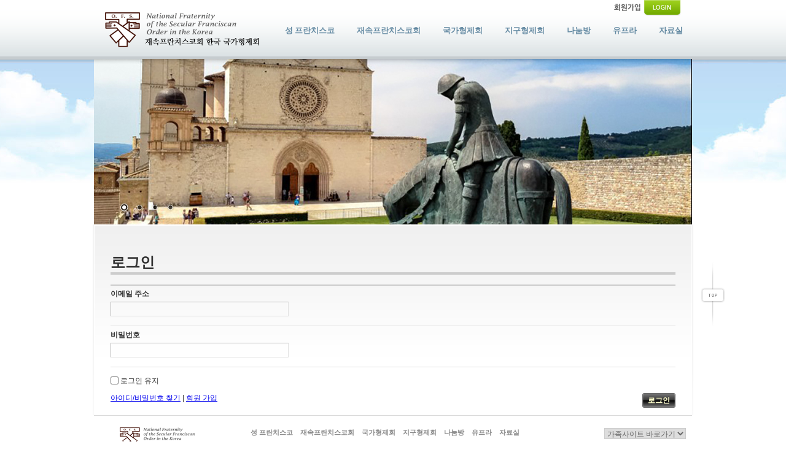

--- FILE ---
content_type: text/html; charset=UTF-8
request_url: http://www.ofskorea.org/xe/index.php?act=dispMemberLoginForm&file_srl=221134&sid=d00825b75a841a002ebcd7429b29dc75
body_size: 6586
content:
<!DOCTYPE html PUBLIC "-//W3C//DTD XHTML 1.0 Transitional//EN" "http://www.w3.org/TR/xhtml1/DTD/xhtml1-transitional.dtd">
<html lang="ko" xmlns="http://www.w3.org/1999/xhtml">
<head>
<!-- META -->
	<meta http-equiv="Content-Type" content="text/html; charset=UTF-8" />	<meta name="Generator" content="XpressEngine" />
	<meta http-equiv="X-UA-Compatible" content="IE=edge">
<!-- TITLE -->
	<title>재속프란치스코회 한국국가형제회</title>
<!-- CSS -->
	<link rel="stylesheet" href="/xe/common/js/plugins/ui/jquery-ui.css" type="text/css" media="all" />
	<link rel="stylesheet" href="/xe/common/css/xe.min.css" type="text/css" media="all" />
	<link rel="stylesheet" href="/xe/layouts/cronos/css/default.css" type="text/css" media="all" />
	<link rel="stylesheet" href="/xe/layouts/cronos/css/green.css" type="text/css" media="all" />
	<link rel="stylesheet" href="/xe/layouts/cronos/nivo-slider/themes/default/default.css" type="text/css" media="all" />
	<link rel="stylesheet" href="/xe/layouts/cronos/nivo-slider/nivo-slider.css" type="text/css" media="all" />
	<link rel="stylesheet" href="/xe/layouts/cronos/css/slider_fade.css" type="text/css" media="all" />
	<link rel="stylesheet" href="/xe/modules/member/skins/default/css/member.css" type="text/css" media="all" />
	<link rel="stylesheet" href="/xe/modules/editor/styles/default/style.css" type="text/css" media="all" />
	<link rel="stylesheet" href="/xe/widgets/login_info/skins/cronos/css/default.css" type="text/css" media="all" />
	<link rel="stylesheet" href="/xe/widgets/login_info/skins/cronos/css/green.css" type="text/css" media="all" />
	<link rel="stylesheet" href="/xe/files/faceOff/154/layout.css" type="text/css" media="all" />
<!-- JS -->
	<script type="text/javascript" src="/xe/common/js/jquery.min.js?20120727162436"></script>
	<script type="text/javascript" src="/xe/common/js/x.min.js?20120727162436"></script>
	<script type="text/javascript" src="/xe/common/js/xe.min.js?20200903102300"></script>
	<script type="text/javascript" src="/xe/modules/member/skins/default/js/member.js?20120725105109"></script>
	<script type="text/javascript" src="/xe/files/cache/ruleset/11857d3b70340c168d43d25b1ba6cca8.ko.js?20210119225249"></script>
	<script type="text/javascript" src="/xe/layouts/cronos/js/script.js?20120223131147"></script>
	<script type="text/javascript" src="/xe/layouts/cronos/js/jQuery.navi.js?20120223131147"></script>
	<script type="text/javascript" src="/xe/layouts/cronos/nivo-slider/jquery.nivo.slider.js?20120223131148"></script>
	<script type="text/javascript" src="/xe/widgets/login_info/skins/cronos/js/down.js?20120209002413"></script>
	<script type="text/javascript" src="/xe/widgets/login_info/skins/cronos/js/login.js?20120209002414"></script>
	<!-- RSS -->
	<link rel="alternate" type="application/rss+xml" title="Site RSS" href="http://www.ofskorea.org/xe/index.php?module=rss&amp;act=rss" />	<link rel="alternate" type="application/atom+xml" title="Site Atom" href="http://www.ofskorea.org/xe/index.php?module=rss&amp;act=atom" /><!-- ICON -->
	<link rel="shortcut icon" href="files/attach/xeicon/favicon.ico" />	<link rel="apple-touch-icon" href="files/attach/xeicon/mobicon.png" />
<script type="text/javascript"> var captchaTargetAct = new Array("procBoardInsertDocument","procBoardInsertComment","procIssuetrackerInsertIssue","procIssuetrackerInsertHistory","procTextyleInsertComment","procMemberFindAccount","procMemberInsert"); </script>

<style type="text/css"> .xe_content { font-size:12px; }</style>
<style type="text/css">
#sn_popup{top:100px; left:0px; width:450px;}
#sn_popup.loginLayer{width:450+20px;}
.s_sub_title {height:0px;}
.sub_title1{ color:;}
html{background: url(http://www.ofskorea.org/xe/files/attach/images/154/main_bg.jpg) no-repeat top center;}</style></head>
<body>
	<script type="text/javascript">
	//<![CDATA[
	var current_url = "http://www.ofskorea.org/xe/?act=dispMemberLoginForm&file_srl=221134&sid=d00825b75a841a002ebcd7429b29dc75";
	var request_uri = "http://www.ofskorea.org/xe/";
	var current_mid = "main";
	var waiting_message = "서버에 요청 중입니다. 잠시만 기다려주세요.";
	var ssl_actions = new Array();
	var default_url = "http://www.ofskorea.org/xe";
	//]]>
	</script>
		
<!--[if IE 6]>
<script src="/xe/layouts/cronos/js/DD_belatedPNG.js"></script>
<script>
  DD_belatedPNG.fix('.toPbar, .s_banner, .s_content, .s_sub_menu, .s_sub_menu, .search, .s_sub_content, .s_sub_content_c.iePngFix,.sub_BG');
</script>
<![endif]-->
<div class="sn_top_bar">
    <div class="sn">
		
	<div class="s_top_widget">
			<div style="overflow:hidden;"><div style="*zoom:1;padding:0px 0px 0px 0px !important; padding:none !important;">    <div class="LoginContainer">
<div class="s_box">
<script type="text/javascript">
    var keep_signed_msg = "브라우저를 닫더라도 로그인이 계속 유지될 수 있습니다.\n\n로그인 유지 기능을 사용할 경우 다음 접속부터는 로그인을 하실 필요가 없습니다.\n\n단, 게임방, 학교 등 공공장소에서 이용 시 개인정보가 유출될 수 있으니 꼭 로그아웃을 해주세요.";
    xAddEventListener(window, "load", function(){ doFocusUserId("fo_login_widget"); });
</script>
<fieldset id="login" class="login_default">
<legend>로그인</legend>
<form action="./" method="post" onsubmit="return procFilter(this, widget_login)" id="fo_login_widget"><input type="hidden" name="error_return_url" value="/xe/index.php?act=dispMemberLoginForm&amp;file_srl=221134&amp;sid=d00825b75a841a002ebcd7429b29dc75" /><input type="hidden" name="act" value="procMemberLogin" /><input type="hidden" name="mid" value="main" /><input type="hidden" name="vid" value="" />
    <div class="idpwWrap">
            <div class="inputbox"><input name="user_id" type="text" title="user id" class="idpw"/></div>
            <div class="inputbox"><input name="password" type="password" title="password" class="idpw"/><div>
            <div class="save">
                <input type="checkbox" name="keep_signed" id="keepid" value="Y" checked="checked" onclick="if(this.checked) return confirm(keep_signed_msg);" />
                <label for="keepid">로그인 유지</label>
                            </div>
            <span class="loginButton">
            <input type="submit" value="" name="">
            </span>
    </div>
        <div class="help">
        <ul>
            <li><a href="http://www.ofskorea.org/xe/index.php?act=dispMemberFindAccount&amp;file_srl=221134&amp;sid=d00825b75a841a002ebcd7429b29dc75&amp;mid=main">ID/PW찾기</a></li>
            <li><a href="http://www.ofskorea.org/xe/index.php?act=dispMemberResendAuthMail&amp;file_srl=221134&amp;sid=d00825b75a841a002ebcd7429b29dc75&amp;mid=main">인증메일재발송</a></li>
        </ul>
    </div>
</form> 
</fieldset>
<!-- OpenID -->
			</div>
			<div class="signUp"><a href="http://www.ofskorea.org/xe/index.php?act=dispMemberSignUpForm&amp;file_srl=221134&amp;sid=d00825b75a841a002ebcd7429b29dc75&amp;mid=main" ><img src="/xe/widgets/login_info/skins/cronos/images/blank.gif" class="blank_btn"></a></div>
                                    <img src="/xe/widgets/login_info/skins/cronos/images/login_btn.png" class="iePngFix loginbtn">
                		</div>
<img src="/xe/widgets/login_info/skins/cronos/images/signup_btn.png"  class="signUp_se iePngFix">
</div></div> 
	</div>	<div class="s_header">
			<h1>
		      			<a href="http://www.ofskorea.org/"><img src="http://www.ofskorea.org/xe/files/attach/images/154/logo.png" alt="logo" border="0" class="iePngFix" /></a>
		     		      </h1>
	</div>
    <div id="menulist">
		<div id="gnb">
		    <ul class="ul1">
						<li class="li1">
			    <a href="/xe/index.php?mid=c01" class="a1"><span>성 프란치스코</span></a>
			    			    <ul class="ul2">
							      <li class="li2">
				    <a href="/xe/index.php?mid=c01" class="a2"><span>성인의 생애</span></a>
				    				</li>
							      <li class="li2">
				    <a href="/xe/index.php?mid=c02" class="a2"><span>성인의 영성</span></a>
				    				</li>
							      <li class="li2">
				    <a href="/xe/index.php?mid=c03" class="a2"><span>프란치스칸 전통</span></a>
				    				</li>
							      <li class="li2">
				    <a href="/xe/index.php?mid=franciscan01" class="a2"><span>프란치스칸 성인/성지</span></a>
				    				</li>
							      <li class="li2">
				    <a href="/xe/index.php?mid=franfamily" class="a2"><span>프란치스칸 가족</span></a>
				    				</li>
							      <li class="li2">
				    <a href="/xe/index.php?mid=c4" class="a2"><span>영적권고</span></a>
				    				</li>
							    </ul>
			    			</li>
						<li class="li1">
			    <a href="/xe/index.php?mid=a01" class="a1"><span>재속프란치스코회</span></a>
			    			    <ul class="ul2">
							      <li class="li2">
				    <a href="/xe/index.php?mid=a01" class="a2"><span>기원/발전</span></a>
				    				</li>
							      <li class="li2">
				    <a href="/xe/index.php?mid=a04" class="a2"><span>조직</span></a>
				    				</li>
							      <li class="li2">
				    <a href="/xe/index.php?mid=a03" class="a2"><span>재속프란치스칸</span></a>
				    				</li>
							      <li class="li2 sub2">
				    <a href="/xe/index.php?mid=history1" class="a2"><span>한국 재속프란치스코회</span></a>
				    				    <ul class="ul3">
										<li class="li3">
					    <a href="/xe/index.php?mid=h1" class="a3"><span>역사/연혁</span></a>
					</li>
										<li class="li3">
					    <a href="/xe/index.php?mid=h2" class="a3"><span>역대 영적보조자</span></a>
					</li>
										<li class="li3">
					    <a href="/xe/index.php?mid=h3" class="a3"><span>역대 봉사자</span></a>
					</li>
										<li class="li3">
					    <a href="/xe/index.php?mid=h4" class="a3"><span>지원/서약/양성</span></a>
					</li>
										<li class="li3">
					    <a href="/xe/index.php?mid=h5" class="a3"><span>사도직 활동</span></a>
					</li>
										<li class="li3">
					    <a href="/xe/index.php?mid=h6" class="a3"><span>조직도</span></a>
					</li>
									    </ul>
				    				</li>
							      <li class="li2 sub2">
				    <a href="/xe/index.php?mid=year75" class="a2"><span>75주년</span></a>
				    				    <ul class="ul3">
										<li class="li3">
					    <a href="/xe/index.php?mid=year75_1" class="a3"><span>75주년 게시판</span></a>
					</li>
										<li class="li3">
					    <a href="/xe/index.php?mid=year75_2" class="a3"><span>75주년 자료실</span></a>
					</li>
									    </ul>
				    				</li>
							    </ul>
			    			</li>
						<li class="li1">
			    <a href="/xe/index.php?mid=ofskoreanational" class="a1"><span>국가형제회</span></a>
			    			    <ul class="ul2">
							      <li class="li2">
				    <a href="/xe/index.php?mid=board00" class="a2"><span>공지사항</span></a>
				    				</li>
							      <li class="li2 sub2">
				    <a href="/xe/index.php?mid=b09" class="a2"><span>국가형제회 소식</span></a>
				    				    <ul class="ul3">
									    </ul>
				    				</li>
							      <li class="li2">
				    <a href="/xe/index.php?mid=comehere" class="a2"><span>오시는 길</span></a>
				    				</li>
							    </ul>
			    			</li>
						<li class="li1">
			    <a href="/xe/index.php?mid=b04" class="a1"><span>지구형제회</span></a>
			    			    <ul class="ul2">
							      <li class="li2 sub2">
				    <a href="/xe/index.php?mid=Rjeonju" class="a2"><span>전주지구형제회</span></a>
				    				    <ul class="ul3">
										<li class="li3">
					    <a href="/xe/index.php?mid=area01" class="a3"><span>전주지구 게시판</span></a>
					</li>
									    </ul>
				    				</li>
							      <li class="li2 sub2">
				    <a href="/xe/index.php?mid=Rgwangju" class="a2"><span>광주지구형제회</span></a>
				    				    <ul class="ul3">
										<li class="li3">
					    <a href="/xe/index.php?mid=area02" class="a3"><span>광주지구 게시판</span></a>
					</li>
									    </ul>
				    				</li>
							      <li class="li2 sub2">
				    <a href="/xe/index.php?mid=Rseoul" class="a2"><span>중서울지구형제회</span></a>
				    				    <ul class="ul3">
										<li class="li3">
					    <a href="/xe/index.php?mid=se01" class="a3"><span>중서울지구 게시판</span></a>
					</li>
									    </ul>
				    				</li>
							      <li class="li2 sub2">
				    <a href="/xe/index.php?mid=Rseoul2" class="a2"><span>동서울지구형제회</span></a>
				    				    <ul class="ul3">
										<li class="li3">
					    <a href="/xe/index.php?mid=se02" class="a3"><span>동서울지구 게시판</span></a>
					</li>
									    </ul>
				    				</li>
							      <li class="li2 sub2">
				    <a href="/xe/index.php?mid=Rseoul3" class="a2"><span>서서울지구형제회</span></a>
				    				    <ul class="ul3">
										<li class="li3">
					    <a href="/xe/index.php?mid=se03" class="a3"><span>서서울지구 게시판</span></a>
					</li>
									    </ul>
				    				</li>
							      <li class="li2 sub2">
				    <a href="/xe/index.php?mid=Rdaejeon" class="a2"><span>대전지구형제회</span></a>
				    				    <ul class="ul3">
										<li class="li3">
					    <a href="/xe/index.php?mid=area03" class="a3"><span>대전지구 게시판</span></a>
					</li>
									    </ul>
				    				</li>
							      <li class="li2 sub2">
				    <a href="/xe/index.php?mid=Rkyongnam" class="a2"><span>경남지구형제회</span></a>
				    				    <ul class="ul3">
										<li class="li3">
					    <a href="/xe/index.php?mid=area04" class="a3"><span>경남지구 게시판</span></a>
					</li>
									    </ul>
				    				</li>
							      <li class="li2 sub2">
				    <a href="/xe/index.php?mid=Rbusan" class="a2"><span>부산지구형제회</span></a>
				    				    <ul class="ul3">
										<li class="li3">
					    <a href="/xe/index.php?mid=area05" class="a3"><span>부산지구 게시판</span></a>
					</li>
									    </ul>
				    				</li>
							      <li class="li2 sub2">
				    <a href="/xe/index.php?mid=Rkyunggi" class="a2"><span>경기지구형제회</span></a>
				    				    <ul class="ul3">
										<li class="li3">
					    <a href="/xe/index.php?mid=area06" class="a3"><span>경기지구 게시판</span></a>
					</li>
									    </ul>
				    				</li>
							      <li class="li2 sub2">
				    <a href="/xe/index.php?mid=Ryoungnam" class="a2"><span>대구지구형제회</span></a>
				    				    <ul class="ul3">
										<li class="li3">
					    <a href="/xe/index.php?mid=area07" class="a3"><span>대구지구 게시판</span></a>
					</li>
									    </ul>
				    				</li>
							      <li class="li2 sub2">
				    <a href="/xe/index.php?mid=Rincheon" class="a2"><span>인천지구형제회</span></a>
				    				    <ul class="ul3">
										<li class="li3">
					    <a href="/xe/index.php?mid=area08" class="a3"><span>인천지구 게시판</span></a>
					</li>
									    </ul>
				    				</li>
							      <li class="li2 sub2">
				    <a href="/xe/index.php?mid=Rjeju" class="a2"><span>제주지구형제회</span></a>
				    				    <ul class="ul3">
										<li class="li3">
					    <a href="/xe/index.php?mid=area09" class="a3"><span>제주지구 게시판</span></a>
					</li>
									    </ul>
				    				</li>
							      <li class="li2 sub2">
				    <a href="/xe/index.php?mid=Rchungju" class="a2"><span>청주지구형제회</span></a>
				    				    <ul class="ul3">
										<li class="li3">
					    <a href="/xe/index.php?mid=area10" class="a3"><span>청주지구 게시판</span></a>
					</li>
									    </ul>
				    				</li>
							      <li class="li2 sub2">
				    <a href="/xe/index.php?mid=Ruijeonbu" class="a2"><span>의정부지구형제회</span></a>
				    				    <ul class="ul3">
										<li class="li3">
					    <a href="/xe/index.php?mid=area11" class="a3"><span>의정부지구 게시판</span></a>
					</li>
									    </ul>
				    				</li>
							      <li class="li2 sub2">
				    <a href="/xe/index.php?mid=Rgangwon" class="a2"><span>강원지구형제회</span></a>
				    				    <ul class="ul3">
										<li class="li3">
					    <a href="/xe/index.php?mid=area12" class="a3"><span>강원지구 게시판</span></a>
					</li>
									    </ul>
				    				</li>
							      <li class="li2">
				    <a href="/xe/index.php?mid=abroad" class="a2"><span>해외한인형제회</span></a>
				    				</li>
							    </ul>
			    			</li>
						<li class="li1">
			    <a href="/xe/index.php?mid=board004" class="a1"><span>나눔방</span></a>
			    			    <ul class="ul2">
							      <li class="li2">
				    <a href="/xe/index.php?mid=board004" class="a2"><span>자유게시판</span></a>
				    				</li>
							      <li class="li2">
				    <a href="/xe/index.php?mid=board0041" class="a2"><span>묵상나눔</span></a>
				    				</li>
							      <li class="li2">
				    <a href="/xe/index.php?mid=board01" class="a2"><span>궁금해요</span></a>
				    				</li>
							      <li class="li2">
				    <a href="/xe/index.php?mid=board069" class="a2"><span>사진갤러리</span></a>
				    				</li>
							    </ul>
			    			</li>
						<li class="li1">
			    <a href="/xe/index.php?mid=e01" class="a1"><span>유프라</span></a>
			    			    <ul class="ul2">
							      <li class="li2">
				    <a href="http://youfra.org/xe/" class="a2" onclick="window.open(this.href); return false;"><span>유프라 홈페이지</span></a>
				    				</li>
							    </ul>
			    			</li>
						<li class="li1">
			    <a href="/xe/index.php?mid=board061" class="a1"><span>자료실</span></a>
			    			    <ul class="ul2">
							      <li class="li2 sub2">
				    <a href="/xe/index.php?mid=board061" class="a2"><span>양성자료</span></a>
				    				    <ul class="ul3">
										<li class="li3">
					    <a href="/xe/index.php?mid=yansung01" class="a3"><span>양성자료게시판</span></a>
					</li>
										<li class="li3">
					    <a href="/xe/index.php?mid=yangsung01" class="a3"><span>지원반영상</span></a>
					</li>
										<li class="li3">
					    <a href="/xe/index.php?mid=yangsung02" class="a3"><span>입회반영상</span></a>
					</li>
										<li class="li3">
					    <a href="/xe/index.php?mid=yangsung03" class="a3"><span>서약반영상</span></a>
					</li>
										<li class="li3">
					    <a href="/xe/index.php?mid=yangsung04" class="a3"><span>초기양성관련</span></a>
					</li>
										<li class="li3">
					    <a href="/xe/index.php?mid=yangsung05" class="a3"><span>영속적양성관련</span></a>
					</li>
									    </ul>
				    				</li>
							      <li class="li2 sub2">
				    <a href="/xe/index.php?mid=board062" class="a2"><span>행정자료</span></a>
				    				    <ul class="ul3">
										<li class="li3">
					    <a href="/xe/index.php?mid=haengjung" class="a3"><span>행정자료게시판</span></a>
					</li>
									    </ul>
				    				</li>
							      <li class="li2 sub2">
				    <a href="/xe/index.php?mid=board063" class="a2"><span>서식자료</span></a>
				    				    <ul class="ul3">
										<li class="li3">
					    <a href="/xe/index.php?mid=seosik" class="a3"><span>서식자료게시판</span></a>
					</li>
									    </ul>
				    				</li>
							      <li class="li2 sub2">
				    <a href="/xe/index.php?mid=board064" class="a2"><span>정평창보자료</span></a>
				    				    <ul class="ul3">
										<li class="li3">
					    <a href="/xe/index.php?mid=junpyungchangbo" class="a3"><span>정평창보자료게시판</span></a>
					</li>
									    </ul>
				    				</li>
							      <li class="li2 sub2">
				    <a href="/xe/index.php?mid=board065" class="a2"><span>선교자료</span></a>
				    				    <ul class="ul3">
										<li class="li3">
					    <a href="/xe/index.php?mid=sunkyo" class="a3"><span>선교자료게시판</span></a>
					</li>
									    </ul>
				    				</li>
							      <li class="li2 sub2">
				    <a href="/xe/index.php?mid=board066" class="a2"><span>회계자료</span></a>
				    				    <ul class="ul3">
										<li class="li3">
					    <a href="/xe/index.php?mid=hyeokye" class="a3"><span>회계자료게시판</span></a>
					</li>
									    </ul>
				    				</li>
							      <li class="li2 sub2">
				    <a href="/xe/index.php?mid=board067" class="a2"><span>법규정자료</span></a>
				    				    <ul class="ul3">
										<li class="li3">
					    <a href="/xe/index.php?mid=beobkyujung" class="a3"><span>법규정자료게시판</span></a>
					</li>
									    </ul>
				    				</li>
							      <li class="li2">
				    <a href="/xe/index.php?mid=generalpds" class="a2"><span>국제관련 자료</span></a>
				    				</li>
							      <li class="li2 sub2">
				    <a href="/xe/index.php?mid=board068" class="a2"><span>구역자료</span></a>
				    				    <ul class="ul3">
										<li class="li3">
					    <a href="/xe/index.php?mid=youth" class="a3"><span>구역자료게시판</span></a>
					</li>
									    </ul>
				    				</li>
							    </ul>
			    			</li>
					    </ul>
		</div>
        </div>
    </div>
</div>
<div class="sn marginTop">
        <div class="s_title">
     <!--#Meta:layouts/cronos/nivo-slider/jquery.nivo.slider.js--><!--#Meta:layouts/cronos/nivo-slider/themes/default/default.css--><!--#Meta:layouts/cronos/nivo-slider/nivo-slider.css--><div class="slider-wrapper theme-default">
	<div id="slider" class="nivoSlider">
    			                <a><img src="http://www.ofskorea.org/xe/files/attach/images/154/홈페이지1.jpg" border="0" class="iePngFix" alt="slider01"/></a>
                                                <a><img src="http://www.ofskorea.org/xe/files/attach/images/154/KakaoTalk_20260115_101852662.png" border="0" class="iePngFix" alt="slider02"/></a>
                                                <a><img src="http://www.ofskorea.org/xe/files/attach/images/154/홈페이지3.jpg" border="0" class="iePngFix" alt="slider03"/></a>
                                                <a><img src="http://www.ofskorea.org/xe/files/attach/images/154/홈페이지4.jpg" border="0" class="iePngFix"  alt="slider04"/></a>
                     </div>
</div>
  
    </div>        <!--메인타입(본문)-->
	<div class="sub_BG">  
    <div class="s_content">
    <div class="xm">
    <h1 class="h1">로그인</h1>
<form  action="./" method="post" id="fo_member_login" class="form"><input type="hidden" name="error_return_url" value="/xe/index.php?act=dispMemberLoginForm&amp;file_srl=221134&amp;sid=d00825b75a841a002ebcd7429b29dc75" /><input type="hidden" name="mid" value="main" /><input type="hidden" name="vid" value="" /><input type="hidden" name="ruleset" value="@login" />
	<input type="hidden" name="success_return_url" value="" />
	<input type="hidden" name="act" value="procMemberLogin" />
	<ul>
		<li>
			<p class="q"><label for="uid">이메일 주소</label></p>
			<p class="a"><input type="text" name="user_id" id="uid" value="" /></p>
		</li>
		<li>
			<p class="q"><label for="upw">비밀번호</label></p>
			<p class="a"><input type="password" name="password" id="upw" value="" /></p>
		</li>
	</ul>	
	<p style="margin:1em 0">
		<input type="checkbox" name="keep_signed" id="keepid_opt" value="Y" />
		<label for="keepid_opt">로그인 유지</label>
	</p>
	<div class="message info" id="keep_msg">
		<p>브라우저를 닫더라도 로그인이 계속 유지될 수 있습니다. 로그인 유지 기능을 사용할 경우 다음 접속부터는 로그인을 하실 필요가 없습니다. 단, 게임방, 학교 등 공공장소에서 이용 시 개인정보가 유출될 수 있으니 꼭 로그아웃을 해주세요.</p>
	</div>
	<div class="btnArea">
		<span class="btn"><input type="submit" value="로그인" /></span>
		<span class="etc">
			<a href="http://www.ofskorea.org/xe/index.php?act=dispMemberFindAccount&amp;file_srl=221134&amp;sid=d00825b75a841a002ebcd7429b29dc75&amp;mid=main"><span>아이디/비밀번호 찾기</span></a> |
			<a href="http://www.ofskorea.org/xe/index.php?act=dispMemberSignUpForm&amp;file_srl=221134&amp;sid=d00825b75a841a002ebcd7429b29dc75&amp;mid=main"><span>회원 가입</span></a>
		</span>
	</div>
</form>
<script type="text/javascript">
jQuery(function($){
	var keep_msg = $('#keep_msg');
	keep_msg.hide();
	$('#keepid_opt').change(function(){
		if($(this).is(':checked')){
			keep_msg.slideDown(200);
		} else {
			keep_msg.slideUp(200);
		}
	});
});
</script>
</div>
    </div>    </div>
<!--서브타입(본문)-->
    <!--본문+오른쪽-->
    <!--왼쪽+본문-->
    <!--하단시작-->
    <div class="s_footer">
	     <div class="FamilySite" >
              <select onchange="if(this.value) window.open(this.value);">
                              <option value="/xe/index.php?mid=franfamily">가족사이트 바로가기</option>
                              <option value="/xe/index.php?mid=franfamily">1회 가족 사이트</option>
                              <option value="/xe/index.php?mid=franfamily">2회 가족 사이트</option>
                              <option value="/xe/index.php?mid=franfamily">수도 3회 가족 사이트</option>
                              <option value="/xe/index.php?mid=franfamily">기타 관련 사이트</option>
                             </select>
	     </div>        <div class="info">
            <div class="logo">
                                <a href="http://www.ofskorea.org/"><img src="http://www.ofskorea.org/xe/files/attach/images/154/bottom-logo.png" alt="" border="0" class="iePngFix" /></a>
                            </div>
            <div class="copyright">
                <ul >
                    <li><a href="/xe/index.php?mid=c01">성 프란치스코</a>
                    </li><li><a href="/xe/index.php?mid=a01">재속프란치스코회</a>
                    </li><li><a href="/xe/index.php?mid=ofskoreanational">국가형제회</a>
                    </li><li><a href="/xe/index.php?mid=b04">지구형제회</a>
                    </li><li><a href="/xe/index.php?mid=board004">나눔방</a>
                    </li><li><a href="/xe/index.php?mid=e01">유프라</a>
                    </li><li><a href="/xe/index.php?mid=board061">자료실</a>
                    </li>                </ul>                <span><br/><br/>재속프란치스코회 한국국가형제회</br>152-050 서울특별시 중구 정동길 9(정동 17-1) 프란치스코 교육회관 301호 TEL 02.752.9839   FAX 02.776.5135</span>                <span><br/>Copyright (c)OFSKOREA.2011 All Right Reserved.</span>                <h1 style="display:none">2sisstore</h1>
            </div>
		</div>
    </div>
</div>
<!-- POPUP -->
  
<!--go to top-->
 <div style="overflow:hidden;"><div style="*zoom:1;padding:0px 0px 0px 0px !important; padding:none !important;"><DIV id='alwayStalker_50254' style='position:absolute;z-index:99;'>
<!-- 이곳을 수정하시면 됩니다. -->
<a href="#"><img src="/xe/widgets/alway_stalker/skins/default/images/top.png" class="iePngFix" /></a><br />
<a onclick="pageScroll();" style="cursor:pointer"></a>
<!-- 여기까지 -->    
</div>
<script type='text/javascript'>
<!--
		var holdPlay_50254=0;
		var topPosition_50254=400;
					//유동식
		var stalker_center1_50254=xClientWidth()/2;
		var stalker_stmWidth_50254=1000;
				
		var stalker_bottomGap_50254=100;
		
		var stalker_stmnLEFT_50254 = 1000;    // 스크롤메뉴의 좌측 위치
		var stalker_stalker_stmnGAP1_50254 = 400;    // 페이지 헤더부분의 여백
				var stalker_stmnBASE_50254 = 400;    // 스크롤메뉴 초기 시작위치 (아무렇게나 해도 상관은 없지만 stalker_stalker_stmnGAP1과 약간 차이를 주는게 보기 좋음)
		var stalker_stmnGAP2_50254 = 100;    // 스크롤시 브라우저 상단과 약간 띄움. 필요없으면 0으로 세팅
				
		var stalker_stmnActivateSpeed_50254 = 0; // 움직임을 감지하는 속도 (숫자가 클수록 늦게 알아차림)
		var stalker_stmnScrollSpeed_50254 = 0;  // 스크롤되는 속도 (클수록 늦게 움직임)
		var stalker_stmnScrollMove_50254 = 10;  // 스크롤되는 간격 (클수록 늦게 부드러움)
		
		var stalker_stmnTimer_50254;
		
		var stalker_ee_50254=xGetElementById('alwayStalker_50254');
		var stalker_e1_50254='alwayStalker_50254';
		
		// 메뉴의 위치를 갱신한다.
		function stalkerRefreshStaticMenu_50254(){ 
					
			var stalker_stmnStartPoint_50254, stalker_stmnEndPoint_50254, stalker_stmnRefreshTimer_50254;
			  //유동적
				var stalker_center1_50254=xClientWidth()/2;
				var stalker_stmWidth_50254=1000;
				stalker_ee_50254.style.left = stalker_center1_50254+(stalker_stmWidth_50254/2)+(stalker_stmnLEFT_50254-stalker_stmWidth_50254) + 'px';
					
			
			if(0!=1 || holdPlay_50254!=1){
			 stalker_stmnStartPoint_50254 = xTop(stalker_e1_50254);
			 topPosition_50254 = xScrollTop() + stalker_stmnGAP2_50254;
			 			 if (topPosition_50254 > xGetBodyHeight()-stalker_bottomGap_50254)topPosition_50254=xGetBodyHeight()-stalker_bottomGap_50254;
			 			 stalker_stmnEndPoint_50254 = topPosition_50254;
			 				}
			
			
			 if (stalker_stmnEndPoint_50254 < stalker_stalker_stmnGAP1_50254) stalker_stmnEndPoint_50254 = stalker_stalker_stmnGAP1_50254;
			
			 stalker_stmnRefreshTimer_50254 = stalker_stmnActivateSpeed_50254;
			 
			 if (stalker_stmnStartPoint_50254 != stalker_stmnEndPoint_50254 ) {
			 
			  stalker_stmnScrollAmount_50254 = Math.ceil(Math.abs(stalker_stmnEndPoint_50254 - stalker_stmnStartPoint_50254) / stalker_stmnScrollMove_50254);
			  
			  xTop(stalker_e1_50254,xTop(stalker_e1_50254) + ((stalker_stmnEndPoint_50254 < stalker_stmnStartPoint_50254) ? -stalker_stmnScrollAmount_50254 : stalker_stmnScrollAmount_50254));
			
			  stalker_stmnRefreshTimer_50254 = stalker_stmnScrollSpeed_50254;
			  
			 }
			stalker_stmnTimer_50254 = setTimeout ('stalkerRefreshStaticMenu_50254();', stalker_stmnRefreshTimer_50254);
		}
		
		
		// 메뉴를 초기화한다.
		
		function stalkerInitializeStaticMenu_50254(){ 
			
			stalker_ee_50254.style.top = xScrollTop() + stalker_stmnBASE_50254;
		  	stalkerRefreshStaticMenu_50254();
		}
		
		function pageScroll(){
			//페이지 하단으로 보내버려
			window.scroll(0, document.documentElement.scrollHeight || document.body.scrollHeight); 
		}
-->		
</script>
<script type='text/javascript'>
	stalkerInitializeStaticMenu_50254(); // 스크롤메뉴를 초기화하는 자바스크립트
</script>
</div></div>	<!-- ETC -->
	<div class="wfsr"></div>
	<script type="text/javascript" src="/xe/addons/captcha/captcha.min.js?20120727164324"></script>	<script type="text/javascript" src="/xe/addons/autolink/autolink.js?20120727162436"></script>	<script type="text/javascript" src="/xe/common/js/plugins/ui/jquery-ui.min.js?20120727162436"></script>	<script type="text/javascript" src="/xe/common/js/plugins/ui/jquery.ui.datepicker-ko.js?20120727162436"></script>	<script type="text/javascript" src="/xe/addons/resize_image/js/resize_image.min.js?20120727162436"></script>	<script type="text/javascript" src="/xe/files/cache/js_filter_compiled/6b4ae5b2d0c741a2b8fd3edbbeb0c77b.ko.compiled.js?20210119225249"></script>	<script type="text/javascript" src="/xe/layouts/cronos/js/slider_script.js?20120223131148"></script>	<script type="text/javascript" src="/xe/files/cache/js_filter_compiled/1bb527e73a9bd732597277c95dae7250.ko.compiled.js?20210119220936"></script>	<script type="text/javascript" src="/xe/files/cache/js_filter_compiled/6e469115da5a7edead6e5f1a104079c3.ko.compiled.js?20210119220936"></script></body>
</html>


--- FILE ---
content_type: text/css
request_url: http://www.ofskorea.org/xe/layouts/cronos/css/default.css
body_size: 10656
content:
@charset "utf-8";


/* Default Skin - Start */
body{margin:0;padding:0;}
.selectLang{margin:0;padding:0;}
/* Site Layout - Body Wrap */
body,input,textarea,select,button,table{font-family:'나눔고딕',NanumGothic,ng}
html { overflow-y:scroll;}
image{padding:0; margin:0;}

.sn_top_bar{background:url(../images/topbg.png) repeat-x top; height:105px; width:100%;position:relative; z-index:99999; min-width:980px;}
.sn{width:980px;margin:0 auto; position:relative;}
/* Site Layout - Header */

.s_top_widget { position:absolute; right:10px; top:0px; z-index:10000; width:85px;}
.s_top_widget .login_widget { position:relative; float:left; padding:0; _margin-right:100px;}
.s_top_widget .language_widget {float:right; position:relative;}

.s_header{position:absolute; height:97px; z-index:1; left:0px; margin-top:3px;}
.s_header h1{margin:0;position:absolute;top:10px;left:10px; width:500px;}
.s_header h1 a{color:#000;text-decoration:none}

/*메인메뉴*/

#gnb{z-index:1000; float:right;}
#gnb span { font:11px Arial; cursor:pointer;}
#gnb .ul1,
#gnb .ul1 *{ margin:0; padding:0; list-style:none; border:0; font-style:normal; font-family:Gulim, Arial, Tahoma;}
#gnb .ul1 { padding:34px 0 0; }
#gnb .li1 { position:relative; z-index:50; float:left; width:auto !important; width:0; }
#gnb .li1:hover,
#gnb .li1.hover { z-index:60; background:url(../images/menubg.gif) repeat-x bottom;}
#gnb .a1 { display:block; height:62px !important; height:62px; overflow:hidden; text-decoration:none;}
#gnb .a1 span { display:block; padding:8px 18px; font:12.5px Arial; font-family:'나눔고딕',NanumGothic,ng;font-weight:bold;}
#gnb .sub2 .a2 {background:url(../images/menu33.gif) no-repeat right;}
#gnb .ul2 { display:none; position:absolute; z-index:60; left:0px; top:59px; font-size:0; border-bottom:#b2b8bb solid 4px;}
#gnb .ul2 li { position:relative; z-index:60; width:190px; background:#c6cccf;}
#gnb .ul2 a { position:relative; z-index:60; display:block; width:100%; height:100%; overflow:hidden; color:#000; text-decoration:none; }
#gnb .on2 .a2,
#gnb .on3 .a3 {background-color:#c7ccd0; color:#FFFFFF; }
#gnb .ul2 a span { display:block; height:100%; padding:8px 0 8px 20px; font:12px Arial;  font-weight:bold; font-family:'나눔고딕',NanumGothic,ng}
#gnb .ul2 ul { display:none; position:absolute; left:190px; top:0; border-bottom:1px solid #b2b8bb; margin-bottom:2px;}

.menulist{float:left;height:55px;}

.sub_BG{background:url(../images/sub_bg.gif) repeat-y;z-index:2; }
.s_title {position:relative;width:980px; z-index:2; clear:both; height:270px;}
.s_banner {position:relative;width:980px;margin-top:-3px; padding:3px 0px 0px 3px; height:150px;}
.marginTop{margin-top:-9px;}
.s_content{position:relative;width:920px;background:url(../images/cronos_sub_bg1.png) no-repeat top left; padding:30px 30px 0px 30px;}
.s_content:after{content:"";display:block;clear:both}

.s_sub_title {position:relative;width:974px;z-index:2; clear:both; min-height:30px; z-index:-1; margin-left:3px;}
/*검색*/
.s_sub_menu{position:relative;width:980px;height:44px;margin-top:-3px;*margin-top:-6px;}
.s_sub_menu .search{position:absolute; right:20px; top:10px; background:url(../images/searchx.png) no-repeat; width:185px; height:27px;}
.s_sub_menu .search .iText{line-height:27px; border:0px; background:transparent; height:27px; padding-left:10px; width:145px;}
.s_sub_menu .search .submit{height:27px; float:right; width:25px; padding:0px; border:0px;}

/*2차메뉴 가로형메뉴*/
.sub_gnb{margin:0; height:41px; padding:3px 0px 0px 10px;}
.sub_gnb ul {margin:0; padding:0; list-style:none; overflow:hidden;}
.sub_gnb li {list-style: none; display: inline;}
.sub_gnb li a {color:#fff; text-decoration:none; padding:16px 20px 0px 20px; font-size:12px; display:block; float:left; height:25px;}
.sub_gnb li a:hover, .sub_gnb li.active a{}
/*3차메뉴 가로형메뉴*/
.sub_gnb2{position:absolute; margin:0; height:41px; padding:3px 0px 0px 10px; z-index:100;}
.sub_gnb2 ul {margin:0; padding:0; list-style:none; overflow:hidden;}
.sub_gnb2 li {list-style: none; display: inline;}
.sub_gnb2 li a {color:#fff; text-decoration:none; padding:16px 20px 0px 20px; font-size:12px; display:block; float:left; height:25px;}
.sub_gnb2 li a:hover, .sub_gnb2 li.active a{}
.sub_gnb2 .ul3{position:absolute; left:30px; top:15px;font-size:0; border-bottom:1px solid #CBCCC7; width:914px; border-left:1px solid #d8d8d8; background:none;}
.sub_gnb2 .ul3 li{position:relative;}
.sub_gnb2 .ul3 li a{position:relative; color:#999; background:none !important; padding:10px 20px; height:15px; text-align:center; border:1px solid #d8d8d8; border-bottom:0;border-left:0;}
.sub_gnb2 .ul3 li a:hover{ background: #CCCCCC !important; color:#FFF;border:1px solid #d8d8d8; border-bottom:0;border-left:0;}
.sub_gnb2 .ul3 li.active a { background:#CCCCCC !important; color:#FFF;border:0; border-top:1px solid #d8d8d8;}
/* top형 현재위치 */
.top_nav {padding:10px 0; margin:0;}
.top_nav ul { margin:0; padding:0 0 0 20px; list-style:none; overflow:hidden;}
.top_nav li { float:left; padding:7px 0 10px 0;}
.top_nav li:last-child {background:none;  }
.top_nav a {text-decoration:none; padding:5px 6px;}
.top_nav a:hover { color:#fff;}
/* 서브본문형 top형 현재위치 */
.top_nav2 { position:absolute; padding:5px 0; margin:0;z-index:100; right:30px;}
.top_nav2 ul { margin:0; padding:0 0 0 20px; list-style:none; overflow:hidden;color:#999;}
.top_nav2 li { float:left; padding:7px 0 10px 0;}
.top_nav2 li:last-child {background:none;  }
.top_nav2 a {text-decoration:none; padding:5px 6px;color:#999;}
.top_nav2 a:hover { color:#ccc;}
.top_nav3 { position:relative; padding:0;}

/* left,right형 현재위치 */
.sub_title1{position:relative;display:block; height:30px; font-size:20px; color:#333; font-weight:bold; border-bottom:1px solid #EBEBEB; width:100%; margin-bottom:5px;}
.sub_top { position:absolute; color:#999; height:20px; right:15px; top:10px; }
.sub_top ul { float:right; margin:0; padding:0; list-style:none; overflow:hidden;background:url(../img/nav_right_dark.gif) no-repeat 4px 14px;  }
.sub_top li { float:left; padding:0px; background:url(../img/nav_right_dark.gif) no-repeat right 14px;  }
.sub_top li:last-child {background:none;  }
.sub_top a { color:#999; text-decoration:none; padding:5px 6px; }
.sub_top a:hover { color:#999; border-radius:3px; -webkit-border-radius:3px; -moz-border-radius:3px; }
.sub_top2 {right:25px; top:35px; }
/* 본문 */
.s_sub_content{position:relative; z-index:1; width:920px;background:url(../images/cronos_sub_bg2.png) no-repeat top left; padding:30px; min-height:350px;}
.s_sub_content:after{content:"";display:block;clear:both;}
.s_sub_content .sub_left{position:relative; float:left;width:700px; border-right:1px solid #ebebeb; padding-right:20px; min-height:350px;  overflow:hidden;}
.s_sub_content .sub_right{ float:right;width:180px;}
.s_sub_content .sub_right h3{ font-size:13px; color: #666666; font-weight:bold; border-bottom:1px solid #d7d7d7; padding-bottom:5px;}

.s_sub_content_c{position:relative; z-index:1; width:920px;background:url(../images/cronos_sub_bg2.png) no-repeat top left; padding:30px; min-height:350px; clear:both;}
.s_sub_content_c:after{content:"";display:block;clear:both}
.s_sub_content_c .sub_right{ float:right; width:700px; border-left:1px solid #ebebeb; padding-left:20px; min-height:350px;  overflow:hidden;}
.s_sub_content_c .sub_left{ float:left; width:180px;}
.s_sub_content_c .sub_left h3{ font-size:13px; color: #666666; font-weight:bold; border-bottom:1px solid #d7d7d7; padding-bottom:5px;}

/*2차,3차메뉴가로형메뉴*/
.lnb{ margin-bottom:20px;}
.lnb h2{margin:0}
.lnb h2 a{display:block;padding:0 0 10px 0;text-decoration:none;color:#333; *font-size:18px;}
.locNav {border-top:1px solid #ddd;padding:0;width:180px;margin:0;list-style:none;}
.locNav li{padding:0;vertical-align:top; display:inline;}
.locNav li a{padding:6px 5px 6px 13px;display: inline-block;border-bottom:1px solid #e8e8e8;color:#3e3e3e;position:relative;z-index:99;text-decoration:none;width:162px;}
.locNav li a:hover,
.locNav li.active a{color:#fff;border-bottom:1px solid #e8e8e8;}
.locNav li ul{position:relative;width:180px;padding:0;margin:0;border-top:1px solid #fff;overflow:hidden;color:#818181;}
.locNav li li{border-bottom:1px solid #f2f2f2;position:relative;top:-1px;width:180px;display: inline-block;}
.locNav li li a{color: #818181 !important; width:160px;border:none;background:none !important;border:none !important}
.locNav li li a:hover{color:#818181; background:#818181 !important; color:#FFFFFF !important;}
.locNav li.active li.active a{color: #333333 !important;font-weight:bold !important;}
/*하단*/
.s_footer {position:relative;width:974px; border-top:1px solid #d8d8d8;padding:15px 0; background-color:#FFFFFF; margin-left:3px;}
.s_footer:after{content:"";display:block;clear:both}
.s_footer .info{clear:both;}
.s_footer .info .logo{float:left;display:inline;}
.s_footer .info .logo a{ color:#999999; text-decoration:none; font-weight:bold; font-size:15px; padding-left:20px;}
.s_footer .info .copyright{float:left;color:#999999; font-size:11px; padding:0 0 0 50px; line-height:15px; _margin:-10px;}
.s_footer .info .copyright ul{list-style:none;margin:0;zoom:1; float:left; padding:5px 0;}
.s_footer .info .copyright ul:after{content:"";display:block;clear:both}
.s_footer .info .copyright li{float:left;list-style:none;padding-left:2px;position:relative;white-space:nowrap}
.s_footer .info .copyright li.first{padding:0;background:none}
.s_footer .info .copyright li a{float:left;padding:0 10px 0 0; color:#888; white-space:nowrap;text-decoration:none;font-weight:bold;}
.s_footer .info .copyright li a:hover,
.s_footer .info .copyright li a:active,
.s_footer .info .copyright li a:focus{ color:#666666;}
.s_footer .info .copyright li.active a{font-weight:bold;color:#666;}


/* popup */
#sn_popup { position:absolute; z-index:1000; top:0px; left:0px;}
#sn_popup .loginLayer{ position:absolute; padding:20px; border:2px solid #737373; margin:0; background:#fff; padding-bottom:10px;}
#sn_popup .loginLayer a{ text-decoration:none; color:#666666;}
#sn_popup .loginLayer .close{ position:absolute; cursor:pointer; border:0; padding:0; top:0; right:0; width:27px; height:27px; background:transparent url(../img/buttonCloseX.gif) no-repeat center center;}
#sn_popup .loginLayer .close span{ position:absolute; font-size:0; line-height:0; width:0; overflow:hidden; visibility:hidden;}
#sn_popup .loginLayer a b{font-size:11px; float:right; margin-top:3px;}

.FamilySite{top:20px; right:10px; border:1px solid #CCC;  position:absolute;}
.FamilySite select{border:0px; color:#666;}


--- FILE ---
content_type: text/css
request_url: http://www.ofskorea.org/xe/layouts/cronos/css/green.css
body_size: 801
content:
@charset "utf-8";

html{background:url(../images/colorset/mainbg_dafault.jpg) repeat-x top left;}
#gnb .ul2 a:hover {background:#9dcf1b;}
#gnb .a1 {color:#6087a0; }
#gnb .sub2 .a2:hover{background:#9dcf1b url(../images/menu33.gif) no-repeat right;}
.s_banner {background:url(../images/colorset/bannerbg_dafault.png) no-repeat;}
.s_sub_menu{background:url(../images/colorset/cronos_sub_title_bar_dafault.png) no-repeat top left;}
.sub_gnb li a:hover, .sub_gnb li.active a{background:url(../images/colorset/menu_hover_dafault.gif) no-repeat top center;}
.sub_gnb li a {border-right:1px solid #a2d11f;}
.top_nav ul {color:#e3f3c0; }
.top_nav a {color:#e3f3c0; }
.locNav li li a:hover{ background:#7db013 !important; color:#FFFFFF !important;}
.locNav li a:hover,
.locNav li.active a{background:#7db013;}


--- FILE ---
content_type: text/css
request_url: http://www.ofskorea.org/xe/layouts/cronos/css/slider_fade.css
body_size: 729
content:
@charset "utf-8";

#slider { margin:0 auto; width:974px; height:270px;  }

ul.htmlcaption,
ul.htmlcaption li { margin:0; padding:0; list-style:none; }
ul.htmlcaption li { }
.documentInfo { *zoom:1; }
.documentInfo:after { display:block; clear:both; content:""; }
.documentInfo .documentTitle { }
.documentInfo .titleArea { float:left; }
.documentInfo .authorArea { float:right; }
.documentInfo .contentArea { padding:2px 0 0; clear:both; }
.documentInfo .time .hour { display:none; }
.documentInfo a { text-decoration:none; }
.documentInfo sup a,
.documentInfo a:hover,
.documentInfo a:focus { border:0 !important; }


/* default */
.theme-default { padding:0px; }

/* pascal */
.theme-pascal { }

/* orman */
.theme-orman {  }



--- FILE ---
content_type: text/css
request_url: http://www.ofskorea.org/xe/widgets/login_info/skins/cronos/css/default.css
body_size: 4897
content:
.login_default { margin:0; padding:0; border:0; position:relative; _padding-top:2px; display:block;}
*:first-child+html body .login_default { padding-top:2px;}
.login_default legend { display:none; width:0; height:0; overflow:hidden; font-size:0;}
.login_default form { position:relative; padding:15px 15px 10px 15px; width:100%-15px;}
.login_default form .inputbox{text-align:center;}
.login_default form .idpw { width:157px; height:28px; border:0px; margin-bottom:10px;vertical-align:middle; line-height : 28px; padding-left:10px;}
.login_default form .idpw input { border:1px solid #c9c9c9; color:#282828; width:105px; background:#fbfbfb; padding:1px 5px; margin-bottom:2px; font:.9em Tahoma;}
.login_default form .loginButton{ float:right; position:absolute; right:28px; top:95px;}

.login_default form p.securitySignIn { clear:both; padding:0 0 0 18px; margin:4px 0 0 0; }
.login_default form p.noneSSL { background:url("../images/none_ssl.png") no-repeat left top; }
.login_default form p.SSL { background:url("../images/ssl.png") no-repeat left top; }
.login_default form p.noneSSL a { color:#BF6801; text-decoration:none; }
.login_default form p.SSL a { color:#9CAC74; text-decoration:none; }

.login_default form .save { width:167px; height:28px; border:0px; text-align:left; margin-bottom:30px; margin-left:15px; color:#FFF; font-size:11px;}
.login_default form .save input { vertical-align:middle; _margin:-3px; }
*:first-child+html body .login_default form p input { margin:-3px; }
.login_default form p.save label { font:.9em; color:#999999;}
.login_default form .help {padding-left:20px;}
.login_default form .help ul{ margin:0; overflow:hidden; padding:.5em 0 0 0; white-space:nowrap; list-style:none;}
.login_default form .help ul li { display:block; padding:0 11px 0 0; float:left; }
.login_default form .help ul li.first-child { background:none; padding-left:0; margin-bottom:3px; }
.login_default form .help ul li a { color:#FFF; font:.9em; white-space:nowrap; text-decoration:none;}
.login_default form .help ul li a:hover { text-decoration:underline; }
.login_default form .userName { position:relative; width:100%-15px; overflow:hidden; padding:0 0 4px 0; margin-top:-5px; }
.login_default form .userName strong { color:#FFF; padding:4px 0 0 2px; }
.login_default form .userName a { position:relative; right:0px; color:#FFF; }
.login_default form .userName img { border:none; }
.login_default form ul.userMenu { margin:0; position:relative; padding:0 0 6px 4px; margin-top:10px;}
.login_default form ul.userMenu li { list-style:none; padding-left:10px; background:url(../images/bulletFF1A00.gif) no-repeat left 4px;  margin-bottom:5px;}
.login_default form ul.userMenu li a { color:#FFF; text-decoration:none;}
.login_default form ul.userMenu li a:hover { text-decoration:underline; }
.login_default form p.latestLogin { margin:0; color:#999999; font:.9em;}
.login_default form p.latestLogin span { font:1em Tahoma;}

img.login_mask { width:201px; height:5px; background:#ffffff; display:block;}
.openid_login_default { margin:0; padding:0; border:2px solid #d9d9d9; width:196px; position:relative; _padding-top:2px; display:block; }
*:first-child+html body .openid_login_default { padding-top:2px;}
.openid_login_default legend { display:none; width:0; height:0; overflow:hidden; font-size:0;}
.openid_login_default form { position:relative; border:1px solid #cacaca; padding:11px 11px 7px 11px; width:172px; }
.openid_login_default form .idpwWrap { overflow:hidden; clear:both; width:172px;}
.openid_login_default form .idpw p { margin:0; padding:0; margin-bottom:5px; background: url(../images/openid_login_bg.gif) left no-repeat; padding-left:18px; font-size:.9em Tahoma;color:#999999}
.openid_login_default form .idpw input { border:1px solid #c9c9c9; color:#282828; width:105px; background:#fbfbfb; padding:1px 5px; margin-bottom:2px; font:.9em Tahoma; }
.openid_login_default form .login { float:right;}
.openid_login_default form p.save { margin:0; padding:0; clear:both; padding:.3em 0;}
.openid_login_default form p.save input { vertical-align:middle; _margin:-3px;}
*:first-child+html body .openid_login_default form p input { margin:-3px; }
.openid_login_default form p.save label { font:.9em; color:#999999;}



/* login */
.LoginContainer {z-index:1002; right:0px; position:absolute;width:226px;}
.LoginContainer .loginbtn {margin-left:155px; cursor:pointer;}
.LoginContainer .s_box {display:none;}
.signUp {position:absolute; right:70px; z-index:1001;width:59px;height:26px;}
.signUp_se {position:absolute; right:70px; z-index:1000;width:59px;height:26px;}
.blank_btn{width:59px;height:26px;}

.loginButton input {
    border: 0 none;
    display: inline-block;
    overflow: visible;
    width:47px;
    height:49px;
}
.logout_btn {position:absolute; right:0px; _right:70px; margin-top:-5px;}

--- FILE ---
content_type: text/css
request_url: http://www.ofskorea.org/xe/widgets/login_info/skins/cronos/css/green.css
body_size: 374
content:
.login_default form .help {border-top:1px solid #fff;}
.login_default form .userName {border-bottom:1px solid #fff;}
.login_default form ul.userMenu li a { color:#fff}
.LoginContainer .s_box {background:url(../images/login_box.png) bottom no-repeat;}
.loginButton input {
    background-color: transparent;
    background: url(../images/loginbtn.png) no-repeat;

}


--- FILE ---
content_type: text/css
request_url: http://www.ofskorea.org/xe/files/faceOff/154/layout.css
body_size: 16
content:
img { border:0;}

--- FILE ---
content_type: application/javascript
request_url: http://www.ofskorea.org/xe/layouts/cronos/js/slider_script.js?20120223131148
body_size: 188
content:

(function($){
	$(function(){
		$("#slider").nivoSlider();
		$(".theme-default .nivo-controlNav a, .theme-default .nivo-directionNav a").addClass("iePngFix PngFix png");
	});
})(jQuery);



--- FILE ---
content_type: application/javascript
request_url: http://www.ofskorea.org/xe/widgets/login_info/skins/cronos/js/login.js?20120209002414
body_size: 1188
content:
/* 로그인 영역에 포커스 */
function doFocusUserId(fo_id) {
    if(xScrollTop()) return;
    var fo_obj = xGetElementById(fo_id);
    //if(fo_obj.user_id) {
    //    try{
    //        fo_obj.user_id.focus();
    //    } catch(e) {};
    //}
}

/* 로그인 후 */
function completeLogin(ret_obj, response_tags, params, fo_obj) {
    var url =  current_url.setQuery('act','');
    location.href = url;
}

/* 오픈아이디 로그인 후 */
function completeOpenIDLogin(ret_obj, response_tags) {
    var redirect_url =  ret_obj['redirect_url'];
    location.href = redirect_url;
}

/* 오픈 아이디 폼 변환 */
function toggleLoginForm(obj) {
    if(xGetElementById('login').style.display != "none") {
        xGetElementById('login').style.display = "none";
        xGetElementById('openid_login').style.display = "block";
        xGetElementById('use_open_id_2').checked = true;
    } else {
        xGetElementById('openid_login').style.display = "none";
        xGetElementById('login').style.display = "block";
        xGetElementById('use_open_id').checked = false;
        xGetElementById('use_open_id_2').checked = false;
    }
}


--- FILE ---
content_type: application/javascript
request_url: http://www.ofskorea.org/xe/layouts/cronos/js/jQuery.navi.js?20120223131147
body_size: 2046
content:
/**
 * @version 1.0
 * @date April 27, 2011
 * @author Elkha (elkha1914@hotmail.com)
 * @copyright (c) 2011 Elkha (http://elkha.kr/)
 **/

/*
	$("#gnb").navi({
		show : { opacity: "show", height: "show"},
		hide : { height: "hide"},
		delay : 100
	});
 */

(function($){
	$.fn.navi = function(args){

		var elkha = jQuery.extend({
			show : { height: "show" },
			hide : { opacity: "hide" },
			speed: "fast",
			delay: 0,
			click: false
		}, args);

		// ieSelect
		var ieSelect = false;
		if($.browser.msie == true) ieSelect = parseInt($.browser.version);

		this.each(function(){
			var gnb = $(this);

			gnb.find("li:has(ul)").hover(function(){
				$(this).addClass("hover");
				if(elkha.click && $(this).children("a").attr("href")=="#") return;
				if(elkha.speed==0 || (ieSelect && ieSelect <= 6)) $(this).children("ul").show();
				else $(this).children("ul:not(:animated)").animate(elkha.show, elkha.speed); 
			}, function(){
				$(this).removeClass("hover");
				if(elkha.click && $(this).children("a").attr("href")=="#") return;
				var hover = $(this);
				setTimeout(function(){
					if(hover.hasClass("hover")) return;
					if(elkha.speed==0 || (ieSelect && ieSelect <= 6)) hover.children("ul").hide();
					else hover.children("ul").animate(elkha.hide, elkha.speed);
				}, elkha.delay);
			});
			gnb.find("a").focus(function(){
				$(this).parent("li").prev("li").find("ul").hide();
				$(this).parent("li").next("li").find("ul").hide();
				if(elkha.click && $(this).attr("href")=="#") return;
				$(this).next("ul").show();
			});
/*
			$("*:not(#gnb a)").focus(function(){
				if(ieSelect) if($(this).parents("#gnb").attr("id")=="gnb") return; // 익스는 *:not 선택이 안되나 ㅜㅜ
				gnb.find("li > ul").hide();
			});
*/
			gnb.find("a").click(function(){
				if($(this).attr("href")=="#") {
					if(elkha.click) {
						if( $(this).next("ul").css("display")=="block" ) $(this).next("ul").hide();
						else $(this).next("ul").show();
					}
					return false;
				}
			});

		});

		return this;
	};
})(jQuery);

--- FILE ---
content_type: application/javascript
request_url: http://www.ofskorea.org/xe/layouts/cronos/js/script.js?20120223131147
body_size: 304
content:
gnbClick = false;

(function($){

	$(document).ready(function(){

		$("#gnb").navi({
			show : { opacity: "show", height: "show"},
			hide : { height: "hide"},
			delay : 100,
			click: gnbClick
		});

		$("#gnb .li1:first").addClass("first");
		$("#gnb .li1:last").addClass("last");
		

	});
})(jQuery);

--- FILE ---
content_type: application/javascript
request_url: http://www.ofskorea.org/xe/common/js/xe.min.js?20200903102300
body_size: 41285
content:
/**
 * @file   common/js/xe.min.js
 * @author NHN (developers@xpressengine.com)
 * @brief  XE Common JavaScript
 **/
(function($){var _xe_base,_app_base,_plugin_base;var _apps=[];_xe_base={getName:function(){return'Core';},createApp:function(sName,oDef){var _base=getTypeBase();$.extend(_base.prototype,_app_base,oDef);_base.prototype.getName=function(){return sName;};return _base;},createPlugin:function(sName,oDef){var _base=getTypeBase();$.extend(_base.prototype,_plugin_base,oDef);_base.prototype.getName=function(){return sName;};return _base;},getApps:function(){return $.makeArray(_apps);},getApp:function(indexOrName){indexOrName=(indexOrName||'').toLowerCase();if(typeof _apps[indexOrName]!='undefined'){return _apps[indexOrName];}else{return null;}},registerApp:function(oApp){var sName=oApp.getName().toLowerCase();_apps.push(oApp);if(!$.isArray(_apps[sName])){_apps[sName]=[];}
_apps[sName].push(oApp);oApp.parent=this;if($.isFunction(oApp.activate))oApp.activate();},unregisterApp:function(oApp){var sName=oApp.getName().toLowerCase();var nIndex=$.inArray(oApp,_apps);if(nIndex>=0)_apps=_apps.splice(nIndex,1);if($.isArray(_apps[sName])){nIndex=$.inArray(oApp,_apps[sName]);if(nIndex>=0)_apps[sName]=_apps[sName].splice(nIndex,1);}
if($.isFunction(oApp.deactivate))oApp.deactivate();},broadcast:function(msg,params){this._broadcast(this,msg,params);},_broadcast:function(sender,msg,params){for(var i=0;i<_apps.length;i++){_apps[i]._cast(sender,msg,params);}
this._cast(sender,msg,params);}}
_app_base={_plugins:[],_messages:{},getPlugin:function(sPluginName){sPluginName=sPluginName.toLowerCase();if($.isArray(this._plugins[sPluginName])){return this._plugins[sPluginName];}else{return[];}},registerPlugin:function(oPlugin){var self=this;var sName=oPlugin.getName().toLowerCase();if($.inArray(oPlugin,this._plugins)>=0)return false;this._plugins.push(oPlugin);if(!$.isArray(this._plugins[sName]))this._plugins[sName]=[];this._plugins[sName].push(oPlugin);$.each(oPlugin._binded_fn,function(api,fn){self.registerHandler(api,fn);});oPlugin.oApp=this;if($.isFunction(oPlugin.activate))oPlugin.activate();return true;},registerHandler:function(api,func){var msgs=this._messages;api=api.toUpperCase();if(!$.isArray(msgs[api]))msgs[api]=[];msgs[api].push(func);},cast:function(msg,params){return this._cast(this,msg,params||[]);},broadcast:function(sender,msg,params){if(this.parent&&this.parent._broadcast){this.parent._broadcast(sender,msg,params);}},_cast:function(sender,msg,params){var i,len;var aMsg=this._messages;msg=msg.toUpperCase();if(aMsg['BEFORE_'+msg]||this['API_BEFORE_'+msg]){var bContinue=this._cast(sender,'BEFORE_'+msg,params);if(!bContinue)return;}
var vRet=[],sFn='API_'+msg;if($.isArray(aMsg[msg])){for(i=0;i<aMsg[msg].length;i++){vRet.push(aMsg[msg][i](sender,params));}}
if(vRet.length<2)vRet=vRet[0];if(aMsg['AFTER_'+msg]||this['API_AFTER_'+msg]){this._cast(sender,'AFTER_'+msg,params);}
if(!/^(?:AFTER|BEFORE)_/.test(msg)){return vRet;}else{return $.isArray(vRet)?($.inArray(false,vRet)<0):((typeof vRet=='undefined')?true:!!vRet);}}};_plugin_base={oApp:null,cast:function(msg,params){if(this.oApp&&this.oApp._cast){return this.oApp._cast(this,msg,params||[]);}},broadcast:function(msg,params){if(this.oApp&&this.oApp.broadcast){this.oApp.broadcast(this,mag,params||[]);}}};function getTypeBase(){var _base=function(){var self=this;var pool=null;if($.isArray(this._plugins))this._plugins=[];if(this._messages)this._messages={};else this._binded_fn={};$.each(this,function(key,val){if(!$.isFunction(val))return true;if(!/^API_([A-Z0-9_]+)$/.test(key))return true;var api=RegExp.$1;var fn=function(sender,params){return self[key](sender,params)};if(self._messages)self._messages[api]=[fn];else self._binded_fn[api]=fn;});if($.isFunction(this.init))this.init.apply(this,arguments);};return _base;}
window.xe=$.extend(_app_base,_xe_base);window.xe.lang={};$(function(){xe.broadcast('ONREADY');});$(window).load(function(){xe.broadcast('ONLOAD');});})(jQuery);if(jQuery)jQuery.noConflict();(function($){var UA=navigator.userAgent.toLowerCase();$.os={Linux:/linux/.test(UA),Unix:/x11/.test(UA),Mac:/mac/.test(UA),Windows:/win/.test(UA)};$.os.name=($.os.Windows)?'Windows':($.os.Linux)?'Linux':($.os.Unix)?'Unix':($.os.Mac)?'Mac':'';window.XE={loaded_popup_menus:new Array(),addedDocument:new Array(),checkboxToggleAll:function(itemName){if(!is_def(itemName))itemName='cart';var options={wrap:null,checked:'toggle',doClick:false};switch(arguments.length){case 1:if(typeof(arguments[0])=="string"){itemName=arguments[0];}else{$.extend(options,arguments[0]||{});itemName='cart';}
break;case 2:itemName=arguments[0];$.extend(options,arguments[1]||{});}
if(options.doClick==true)options.checked=null;if(typeof(options.wrap)=="string")options.wrap='#'+options.wrap;if(options.wrap){var obj=$(options.wrap).find('input[name='+itemName+']:checkbox');}else{var obj=$('input[name='+itemName+']:checkbox');}
if(options.checked=='toggle'){obj.each(function(){$(this).attr('checked',($(this).attr('checked'))?false:true);});}else{(options.doClick==true)?obj.click():obj.attr('checked',options.checked);}},displayPopupMenu:function(ret_obj,response_tags,params){var target_srl=params["target_srl"];var menu_id=params["menu_id"];var menus=ret_obj['menus'];var html="";if(this.loaded_popup_menus[menu_id]){html=this.loaded_popup_menus[menu_id];}else{if(menus){var item=menus['item'];if(typeof(item.length)=='undefined'||item.length<1)item=new Array(item);if(item.length){for(var i=0;i<item.length;i++){var url=item[i].url;var str=item[i].str;var icon=item[i].icon;var target=item[i].target;var styleText="";var click_str="";switch(target){case"popup":click_str=" onclick=\"popopen(this.href,'"+target+"'); return false;\"";break;case"javascript":click_str=" onclick=\""+url+"; return false; \"";url="#";break;default:click_str=" onclick=\"window.open(this.href); return false;\"";break;}
html+='<li '+styleText+'><a href="'+url+'"'+click_str+'>'+str+'</a></li> ';}}}
this.loaded_popup_menus[menu_id]=html;}
if(html){var area=$('#popup_menu_area').html('<ul>'+html+'</ul>');var areaOffset={top:params['page_y'],left:params['page_x']};if(area.outerHeight()+areaOffset.top>$(window).height()+$(window).scrollTop())
areaOffset.top=$(window).height()-area.outerHeight()+$(window).scrollTop();if(area.outerWidth()+areaOffset.left>$(window).width()+$(window).scrollLeft())
areaOffset.left=$(window).width()-area.outerWidth()+$(window).scrollLeft();area.css({top:areaOffset.top,left:areaOffset.left}).show();}}}})(jQuery);jQuery(function($){if($.browser.msie){$('select').each(function(i,sels){var disabled_exists=false;var first_enable=new Array();for(var j=0;j<sels.options.length;j++){if(sels.options[j].disabled){sels.options[j].style.color='#CCCCCC';disabled_exists=true;}else{first_enable[i]=(first_enable[i]>-1)?first_enable[i]:j;}}
if(!disabled_exists)return;sels.oldonchange=sels.onchange;sels.onchange=function(){if(this.options[this.selectedIndex].disabled){this.selectedIndex=first_enable[i];}else{if(this.oldonchange)this.oldonchange();}};if(sels.selectedIndex>=0&&sels.options[sels.selectedIndex].disabled)sels.onchange();});}
var drEditorFold=$('.xe_content .fold_button');if(drEditorFold.size()){var fold_container=$('div.fold_container',drEditorFold);$('button.more',drEditorFold).click(function(){$(this).hide().next('button').show().parent().next(fold_container).show();});$('button.less',drEditorFold).click(function(){$(this).hide().prev('button').show().parent().next(fold_container).hide();});}});(function(){function isSameUrl(a,b){return(a.replace(/#.*$/,'')===b.replace(/#.*$/,''));}
var isArray=Array.isArray||function(obj){return Object.prototype.toString.call(obj)=='[object Array]'};String.prototype.getQuery=function(key){var loc=isSameUrl(this,window.location.href)?current_url:this;var idx=loc.indexOf('?');if(idx==-1)return null;var query_string=loc.substr(idx+1,this.length),args={};query_string.replace(/([^=]+)=([^&]*)(&|$)/g,function(){args[arguments[1]]=arguments[2];});var q=args[key];if(typeof(q)=='undefined')q='';return q;}
String.prototype.setQuery=function(key,val){var loc=isSameUrl(this,window.location.href)?current_url:this;var idx=loc.indexOf('?');var uri=loc.replace(/#$/,'');var act,re,v;if(typeof(val)=='undefined')val='';if(idx!=-1){var query_string=uri.substr(idx+1,loc.length),args={},q_list=[];uri=loc.substr(0,idx);query_string.replace(/([^=]+)=([^&]*)(&|$)/g,function(all,key,val){args[key]=val;});args[key]=val;for(var prop in args){if(!args.hasOwnProperty(prop))continue;if(!(v=String(args[prop]).trim()))continue;q_list.push(prop+'='+decodeURI(v));}
query_string=q_list.join('&');uri=uri+(query_string?'?'+query_string:'');}else{if(String(val).trim())uri=uri+'?'+key+'='+val;}
re=/^https:\/\/([^:\/]+)(:\d+|)/i;if(re.test(uri)){var toReplace='http://'+RegExp.$1;if(window.http_port&&http_port!=80)toReplace+=':'+http_port;uri=uri.replace(re,toReplace);}
var bUseSSL=!!window.enforce_ssl;if(!bUseSSL&&isArray(window.ssl_actions)&&(act=uri.getQuery('act'))){for(var i=0,c=ssl_actions.length;i<c;i++){if(ssl_actions[i]===act){bUseSSL=true;break;}}}
re=/http:\/\/([^:\/]+)(:\d+|)/i;if(bUseSSL&&re.test(uri)){var toReplace='https://'+RegExp.$1
if(window.https_port&&https_port!=443)toReplace+=':'+https_port;uri=uri.replace(re,toReplace);}
uri=uri.replace(/\/(index\.php)?\?/,'/index.php?');return encodeURI(uri);}
String.prototype.trim=function(){return this.replace(/(^\s*)|(\s*$)/g,"");}})();function xSleep(sec){sec=sec/1000;var now=new Date();var sleep=new Date();while(sleep.getTime()-now.getTime()<sec){sleep=new Date();}}
function isDef(){for(var i=0;i<arguments.length;++i){if(typeof(arguments[i])=="undefined")return false;}
return true;}
var winopen_list=new Array();function winopen(url,target,attribute){if(typeof(xeVid)!='undefined'&&url.indexOf(request_uri)>-1&&!url.getQuery('vid'))url=url.setQuery('vid',xeVid);try{if(target!="_blank"&&winopen_list[target]){winopen_list[target].close();winopen_list[target]=null;}}catch(e){}
if(typeof(target)=='undefined')target='_blank';if(typeof(attribute)=='undefined')attribute='';var win=window.open(url,target,attribute);win.focus();if(target!="_blank")winopen_list[target]=win;}
function popopen(url,target){if(typeof(target)=="undefined")target="_blank";if(typeof(xeVid)!='undefined'&&url.indexOf(request_uri)>-1&&!url.getQuery('vid'))url=url.setQuery('vid',xeVid);winopen(url,target,"width=650,height=500,scrollbars=yes,resizable=yes,toolbars=no");}
function sendMailTo(to){location.href="mailto:"+to;}
function move_url(url,open_wnidow){if(!url)return false;if(typeof(open_wnidow)=='undefined')open_wnidow='N';if(open_wnidow=='N'){open_wnidow=false;}else{open_wnidow=true;}
if(/^\./.test(url))url=request_uri+url;if(open_wnidow){winopen(url);}else{location.href=url;}
return false;}
function displayMultimedia(src,width,height,options){var html=_displayMultimedia(src,width,height,options);if(html)document.writeln(html);}
function _displayMultimedia(src,width,height,options){if(src.indexOf('files')==0)src=request_uri+src;var defaults={wmode:'transparent',allowScriptAccess:'sameDomain',quality:'high',flashvars:'',autostart:false};var params=jQuery.extend(defaults,options||{});var autostart=(params.autostart&&params.autostart!='false')?'true':'false';delete(params.autostart);var clsid="";var codebase="";var html="";if(/\.(gif|jpg|jpeg|bmp|png)$/i.test(src)){html='<img src="'+src+'" width="'+width+'" height="'+height+'" />';}else if(/\.flv$/i.test(src)||/\.mp4$/i.test(src)||/\.mov$/i.test(src)||/\.moov$/i.test(src)||/\.m4v$/i.test(src)){html='<embed src="'+request_uri+'common/img/flvplayer.swf" allowfullscreen="true" autostart="'+autostart+'" width="'+width+'" height="'+height+'" flashvars="&file='+src+'&width='+width+'&height='+height+'&autostart='+autostart+'" wmode="'+params.wmode+'" />';}else if(/\.swf/i.test(src)){clsid='clsid:D27CDB6E-AE6D-11cf-96B8-444553540000';if(typeof(enforce_ssl)!='undefined'&&enforce_ssl){codebase="https://download.macromedia.com/pub/shockwave/cabs/flash/swflash.cab#version=9,0,28,0";}
else{codebase="http://download.macromedia.com/pub/shockwave/cabs/flash/swflash.cab#version=9,0,28,0";}
html='<object classid="'+clsid+'" codebase="'+codebase+'" width="'+width+'" height="'+height+'" flashvars="'+params.flashvars+'">';html+='<param name="movie" value="'+src+'" />';for(var name in params){if(params[name]!='undefined'&&params[name]!=''){html+='<param name="'+name+'" value="'+params[name]+'" />';}}
html+=''
+'<embed src="'+src+'" autostart="'+autostart+'"  width="'+width+'" height="'+height+'" flashvars="'+params.flashvars+'" wmode="'+params.wmode+'"></embed>'
+'</object>';}else{if(jQuery.browser.mozilla||jQuery.browser.opera){autostart=(params.autostart&&params.autostart!='false')?'1':'0';}
html='<embed src="'+src+'" autostart="'+autostart+'" width="'+width+'" height="'+height+'"';if(params.wmode=='transparent'){html+=' windowlessvideo="1"';}
html+='></embed>';}
return html;}
function zbxe_folder_open(id){jQuery("#folder_open_"+id).hide();jQuery("#folder_close_"+id).show();jQuery("#folder_"+id).show();}
function zbxe_folder_close(id){jQuery("#folder_open_"+id).show();jQuery("#folder_close_"+id).hide();jQuery("#folder_"+id).hide();}
function setFixedPopupSize(){var $=jQuery,$win=$(window),$pc=$('body>.popup'),w,h,dw,dh,offset;offset=$pc.css({overflow:'scroll'}).offset();w=$pc.width(10).height(10000).get(0).scrollWidth+offset.left*2;h=$pc.height(10).width(10000).get(0).scrollHeight+offset.top*2;if(w<600)w=600+offset.left*2;dw=$win.width();dh=$win.height();if(w!=dw)window.resizeBy(w-dw,0);if(h!=dh)window.resizeBy(0,h-dh);$pc.width(w-offset.left*2).css({overflow:'',height:''});}
function doCallModuleAction(module,action,target_srl){var params={target_srl:target_srl,cur_mid:current_mid,mid:current_mid};exec_xml(module,action,params,completeCallModuleAction);}
function completeCallModuleAction(ret_obj,response_tags){if(ret_obj['message']!='success')alert(ret_obj['message']);location.reload();}
function completeMessage(ret_obj){alert(ret_obj['message']);location.reload();}
function doChangeLangType(obj){if(typeof(obj)=="string"){setLangType(obj);}else{var val=obj.options[obj.selectedIndex].value;setLangType(val);}
location.href=location.href.setQuery('l','');}
function setLangType(lang_type){var expire=new Date();expire.setTime(expire.getTime()+(7000*24*3600000));setCookie('lang_type',lang_type,expire,'/');}
function doDocumentPreview(obj){var fo_obj=obj;while(fo_obj.nodeName!="FORM"){fo_obj=fo_obj.parentNode;}
if(fo_obj.nodeName!="FORM")return;var editor_sequence=fo_obj.getAttribute('editor_sequence');var content=editorGetContent(editor_sequence);var win=window.open("","previewDocument","toolbars=no,width=700px;height=800px,scrollbars=yes,resizable=yes");var dummy_obj=jQuery("#previewDocument");if(!dummy_obj.length){jQuery('<form id="previewDocument" target="previewDocument" method="post" action="'+request_uri+'">'+'<input type="hidden" name="module" value="document" />'+'<input type="hidden" name="act" value="dispDocumentPreview" />'+'<input type="hidden" name="content" />'+'</form>').appendTo(document.body);dummy_obj=jQuery("#previewDocument")[0];}else{dummy_obj=dummy_obj[0];}
if(dummy_obj){dummy_obj.content.value=content;dummy_obj.submit();}}
function doDocumentSave(obj){var editor_sequence=obj.form.getAttribute('editor_sequence');var prev_content=editorRelKeys[editor_sequence]['content'].value;if(typeof(editor_sequence)!='undefined'&&editor_sequence&&typeof(editorRelKeys)!='undefined'&&typeof(editorGetContent)=='function'){var content=editorGetContent(editor_sequence);editorRelKeys[editor_sequence]['content'].value=content;}
var params={},responses=['error','message','document_srl'],elms=obj.form.elements,data=jQuery(obj.form).serializeArray();;jQuery.each(data,function(i,field){var val=jQuery.trim(field.value);if(!val)return true;if(/\[\]$/.test(field.name))field.name=field.name.replace(/\[\]$/,'');if(params[field.name])params[field.name]+='|@|'+val;else params[field.name]=field.value;});exec_xml('document','procDocumentTempSave',params,completeDocumentSave,responses,params,obj.form);editorRelKeys[editor_sequence]['content'].value=prev_content;return false;}
function completeDocumentSave(ret_obj){jQuery('input[name=document_srl]').eq(0).val(ret_obj['document_srl']);alert(ret_obj['message']);}
var objForSavedDoc=null;function doDocumentLoad(obj){objForSavedDoc=obj.form;popopen(request_uri.setQuery('module','document').setQuery('act','dispTempSavedList'));}
function doDocumentSelect(document_srl){if(!opener||!opener.objForSavedDoc){window.close();return;}
opener.location.href=opener.current_url.setQuery('document_srl',document_srl).setQuery('act','dispBoardWrite');window.close();}
function viewSkinInfo(module,skin){popopen("./?module=module&act=dispModuleSkinInfo&selected_module="+module+"&skin="+skin,'SkinInfo');}
var addedDocument=new Array();function doAddDocumentCart(obj){var srl=obj.value;addedDocument[addedDocument.length]=srl;setTimeout(function(){callAddDocumentCart(addedDocument.length);},100);}
function callAddDocumentCart(document_length){if(addedDocument.length<1||document_length!=addedDocument.length)return;var params=new Array();params["srls"]=addedDocument.join(",");exec_xml("document","procDocumentAddCart",params,null);addedDocument=new Array();}
function transRGB2Hex(value){if(!value)return value;if(value.indexOf('#')>-1)return value.replace(/^#/,'');if(value.toLowerCase().indexOf('rgb')<0)return value;value=value.replace(/^rgb\(/i,'').replace(/\)$/,'');value_list=value.split(',');var hex='';for(var i=0;i<value_list.length;i++){var color=parseInt(value_list[i],10).toString(16);if(color.length==1)color='0'+color;hex+=color;}
return hex;}
function toggleSecuritySignIn(){var href=location.href;if(/https:\/\//i.test(href))location.href=href.replace(/^https/i,'http');else location.href=href.replace(/^http/i,'https');}
function reloadDocument(){location.reload();}
var Base64={_keyStr:"ABCDEFGHIJKLMNOPQRSTUVWXYZabcdefghijklmnopqrstuvwxyz0123456789+/=",encode:function(input){var output="";var chr1,chr2,chr3,enc1,enc2,enc3,enc4;var i=0;input=Base64._utf8_encode(input);while(i<input.length){chr1=input.charCodeAt(i++);chr2=input.charCodeAt(i++);chr3=input.charCodeAt(i++);enc1=chr1>>2;enc2=((chr1&3)<<4)|(chr2>>4);enc3=((chr2&15)<<2)|(chr3>>6);enc4=chr3&63;if(isNaN(chr2)){enc3=enc4=64;}else if(isNaN(chr3)){enc4=64;}
output=output+
this._keyStr.charAt(enc1)+this._keyStr.charAt(enc2)+
this._keyStr.charAt(enc3)+this._keyStr.charAt(enc4);}
return output;},decode:function(input){var output="";var chr1,chr2,chr3;var enc1,enc2,enc3,enc4;var i=0;input=input.replace(/[^A-Za-z0-9\+\/\=]/g,"");while(i<input.length){enc1=this._keyStr.indexOf(input.charAt(i++));enc2=this._keyStr.indexOf(input.charAt(i++));enc3=this._keyStr.indexOf(input.charAt(i++));enc4=this._keyStr.indexOf(input.charAt(i++));chr1=(enc1<<2)|(enc2>>4);chr2=((enc2&15)<<4)|(enc3>>2);chr3=((enc3&3)<<6)|enc4;output=output+String.fromCharCode(chr1);if(enc3!=64){output=output+String.fromCharCode(chr2);}
if(enc4!=64){output=output+String.fromCharCode(chr3);}}
output=Base64._utf8_decode(output);return output;},_utf8_encode:function(string){string=string.replace(/\r\n/g,"\n");var utftext="";for(var n=0;n<string.length;n++){var c=string.charCodeAt(n);if(c<128){utftext+=String.fromCharCode(c);}
else if((c>127)&&(c<2048)){utftext+=String.fromCharCode((c>>6)|192);utftext+=String.fromCharCode((c&63)|128);}
else{utftext+=String.fromCharCode((c>>12)|224);utftext+=String.fromCharCode(((c>>6)&63)|128);utftext+=String.fromCharCode((c&63)|128);}}
return utftext;},_utf8_decode:function(utftext){var string="";var i=0;var c=c1=c2=0;while(i<utftext.length){c=utftext.charCodeAt(i);if(c<128){string+=String.fromCharCode(c);i++;}
else if((c>191)&&(c<224)){c2=utftext.charCodeAt(i+1);string+=String.fromCharCode(((c&31)<<6)|(c2&63));i+=2;}
else{c2=utftext.charCodeAt(i+1);c3=utftext.charCodeAt(i+2);string+=String.fromCharCode(((c&15)<<12)|((c2&63)<<6)|(c3&63));i+=3;}}
return string;}}
if(typeof(resizeImageContents)=='undefined'){function resizeImageContents(){}}
if(typeof(activateOptionDisabled)=='undefined'){function activateOptionDisabled(){}}
objectExtend=jQuery.extend;function toggleDisplay(objId){jQuery('#'+objId).toggle();}
function checkboxSelectAll(formObj,name,checked){var itemName=name;var option={};if(typeof(formObj)!="undefined")option.wrap=formObj;if(typeof(checked)!="undefined")option.checked=checked;XE.checkboxToggleAll(itemName,option);}
function clickCheckBoxAll(formObj,name){var itemName=name;var option={doClick:true};if(typeof(formObj)!="undefined")option.wrap=formObj;XE.checkboxToggleAll(itemName,option);}
function svc_folder_open(id){jQuery("#_folder_open_"+id).hide();jQuery("#_folder_close_"+id).show();jQuery("#_folder_"+id).show();}
function svc_folder_close(id){jQuery("#_folder_open_"+id).show();jQuery("#_folder_close_"+id).hide();jQuery("#_folder_"+id).hide();}
function open_calendar(fo_id,day_str,callback_func){if(typeof(day_str)=="undefined")day_str="";var url="./common/tpl/calendar.php?";if(fo_id)url+="fo_id="+fo_id;if(day_str)url+="&day_str="+day_str;if(callback_func)url+="&callback_func="+callback_func;popopen(url,'Calendar');}
var loaded_popup_menus=XE.loaded_popup_menus;function createPopupMenu(){}
function chkPopupMenu(){}
function displayPopupMenu(ret_obj,response_tags,params){XE.displayPopupMenu(ret_obj,response_tags,params);}
function GetObjLeft(obj){return jQuery(obj).offset().left;}
function GetObjTop(obj){return jQuery(obj).offset().top;}
function replaceOuterHTML(obj,html){jQuery(obj).replaceWith(html);}
function getOuterHTML(obj){return jQuery(obj).html().trim();}
function setCookie(name,value,expire,path){var s_cookie=name+"="+escape(value)+
((!expire)?"":("; expires="+expire.toGMTString()))+"; path="+((!path)?"/":path);document.cookie=s_cookie;}
function getCookie(name){var match=document.cookie.match(new RegExp(name+'=(.*?)(?:;|$)'));if(match)return unescape(match[1]);}
function is_def(v){return(typeof(v)!='undefined');}
function ucfirst(str){return str.charAt(0).toUpperCase()+str.slice(1);}
function get_by_id(id){return document.getElementById(id);}
jQuery(function($){$('.lang_code').each(function()
{var objText=$(this);var targetName=objText.attr("id");if(typeof(targetName)=="undefined")targetName=objText.attr("name");if(typeof(targetName)=="undefined")return;objText.after("<a href='"+request_uri.setQuery('module','module').setQuery('act','dispModuleAdminLangcode').setQuery('target',targetName)+"' class='buttonSet buttonSetting' onclick='popopen(this.href);return false;'><span>find_langcode</span></a>");});$(document).click(function(evt){var $area=$('#popup_menu_area');if(!$area.length)$area=$('<div id="popup_menu_area" style="display:none;z-index:9999" />').appendTo(document.body);$area.hide();var $target=$(evt.target).filter('a,div,span');if(!$target.length)$target=$(evt.target).closest('a,div,span');if(!$target.length)return;var cls=$target.attr('class'),match;if(cls)match=cls.match(new RegExp('(?:^| )((document|comment|member)_([1-9]\\d*))(?: |$)',''));if(!match)return;var action='get'+ucfirst(match[2])+'Menu';var params={mid:current_mid,cur_mid:current_mid,menu_id:match[1],target_srl:match[3],cur_act:current_url.getQuery('act'),page_x:evt.pageX,page_y:evt.pageY};var response_tags='error message menus'.split(' ');evt.preventDefault();evt.stopPropagation();if(is_def(window.xeVid))params.vid=xeVid;if(is_def(XE.loaded_popup_menus[params.menu_id]))return XE.displayPopupMenu(params,response_tags,params);show_waiting_message=false;exec_xml('member',action,params,XE.displayPopupMenu,response_tags,params);show_waiting_message=true;});$('a._xe_popup').click(function(){var $this=$(this),name=$this.attr('name'),href=$this.attr('href'),win;if(!name)name='_xe_popup_'+Math.floor(Math.random()*1000);win=window.open(href,name,'left=10,top=10,width=10,height=10,resizable=no,scrollbars=no,toolbars=no');if(win)win.focus();return false;});if($.datepicker){$.datepicker.setDefaults({dateFormat:'yy-mm-dd'});}});var show_waiting_message=true;function xml2json(xml,tab,ignoreAttrib){var X={toObj:function(xml){var o={};if(xml.nodeType==1){if(ignoreAttrib&&xml.attributes.length)
for(var i=0;i<xml.attributes.length;i++)
o["@"+xml.attributes[i].nodeName]=(xml.attributes[i].nodeValue||"").toString();if(xml.firstChild){var textChild=0,cdataChild=0,hasElementChild=false;for(var n=xml.firstChild;n;n=n.nextSibling){if(n.nodeType==1)hasElementChild=true;else if(n.nodeType==3&&n.nodeValue.match(/[^ \f\n\r\t\v]/))textChild++;else if(n.nodeType==4)cdataChild++;}
if(hasElementChild){if(textChild<2&&cdataChild<2){X.removeWhite(xml);for(var n=xml.firstChild;n;n=n.nextSibling){if(n.nodeType==3)
o=X.escape(n.nodeValue);else if(n.nodeType==4)
o=X.escape(n.nodeValue);else if(o[n.nodeName]){if(o[n.nodeName]instanceof Array)
o[n.nodeName][o[n.nodeName].length]=X.toObj(n);else
o[n.nodeName]=[o[n.nodeName],X.toObj(n)];}
else
o[n.nodeName]=X.toObj(n);}}
else{if(!xml.attributes.length)
o=X.escape(X.innerXml(xml));else
o["#text"]=X.escape(X.innerXml(xml));}}
else if(textChild){if(!xml.attributes.length)
o=X.escape(X.innerXml(xml));else
o["#text"]=X.escape(X.innerXml(xml));}
else if(cdataChild){if(cdataChild>1)
o=X.escape(X.innerXml(xml));else
for(var n=xml.firstChild;n;n=n.nextSibling){o=X.escape(n.nodeValue);}}}
if(!xml.attributes.length&&!xml.firstChild)o=null;}
else if(xml.nodeType==9){o=X.toObj(xml.documentElement);}
else
alert("unhandled node type: "+xml.nodeType);return o;},toJson:function(o,name,ind){var json=name?("\""+name+"\""):"";if(o instanceof Array){for(var i=0,n=o.length;i<n;i++)
o[i]=X.toJson(o[i],"",ind+"\t");json+=(name?":[":"[")+(o.length>1?("\n"+ind+"\t"+o.join(",\n"+ind+"\t")+"\n"+ind):o.join(""))+"]";}
else if(o==null)
json+=(name&&":")+"null";else if(typeof(o)=="object"){var arr=[];for(var m in o)
arr[arr.length]=X.toJson(o[m],m,ind+"\t");json+=(name?":{":"{")+(arr.length>1?("\n"+ind+"\t"+arr.join(",\n"+ind+"\t")+"\n"+ind):arr.join(""))+"}";}
else if(typeof(o)=="string")
json+=(name&&":")+"\""+o.toString()+"\"";else
json+=(name&&":")+o.toString();return json;},innerXml:function(node){var s=""
if("innerHTML"in node)
s=node.innerHTML;else{var asXml=function(n){var s="";if(n.nodeType==1){s+="<"+n.nodeName;for(var i=0;i<n.attributes.length;i++)
s+=" "+n.attributes[i].nodeName+"=\""+(n.attributes[i].nodeValue||"").toString()+"\"";if(n.firstChild){s+=">";for(var c=n.firstChild;c;c=c.nextSibling)
s+=asXml(c);s+="</"+n.nodeName+">";}
else
s+="/>";}
else if(n.nodeType==3)
s+=n.nodeValue;else if(n.nodeType==4)
s+="<![CDATA["+n.nodeValue+"]]>";return s;};for(var c=node.firstChild;c;c=c.nextSibling)
s+=asXml(c);}
return s;},escape:function(txt){return txt.replace(/[\\]/g,"\\\\").replace(/[\"]/g,'\\"').replace(/[\n]/g,'\\n').replace(/[\r]/g,'\\r');},removeWhite:function(e){e.normalize();for(var n=e.firstChild;n;){if(n.nodeType==3){if(!n.nodeValue.match(/[^ \f\n\r\t\v]/)){var nxt=n.nextSibling;e.removeChild(n);n=nxt;}
else
n=n.nextSibling;}
else if(n.nodeType==1){X.removeWhite(n);n=n.nextSibling;}
else
n=n.nextSibling;}
return e;}};if(xml.nodeType==9)
xml=xml.documentElement;var json_obj=X.toObj(X.removeWhite(xml)),json_str;if(typeof(JSON)=='object'&&jQuery.isFunction(JSON.stringify)&&false){var obj={};obj[xml.nodeName]=json_obj;json_str=JSON.stringify(obj);return json_str;}else{json_str=X.toJson(json_obj,xml.nodeName,"");return"{"+(tab?json_str.replace(/\t/g,tab):json_str.replace(/\t|\n/g,""))+"}";}}
(function($){$.exec_xml=window.exec_xml=function(module,act,params,callback_func,response_tags,callback_func_arg,fo_obj){var xml_path=request_uri+"index.php"
if(!params)params={};if($.isArray(params))params=arr2obj(params);params['module']=module;params['act']=act;if(typeof(xeVid)!='undefined')params['vid']=xeVid;if(typeof(response_tags)=="undefined"||response_tags.length<1)response_tags=['error','message'];else{response_tags.push('error','message');}
if($.isArray(ssl_actions)&&params['act']&&$.inArray(params['act'],ssl_actions)>=0)
{var url=default_url||request_uri;var port=window.https_port||443;var _ul=$('<a>').attr('href',url)[0];var target='https://'+_ul.hostname.replace(/:\d+$/,'');if(port!=443)target+=':'+port;if(_ul.pathname[0]!='/')target+='/';target+=_ul.pathname;xml_path=target.replace(/\/$/,'')+'/index.php';}
var _u1=$('<a>').attr('href',location.href)[0];var _u2=$('<a>').attr('href',xml_path)[0];if(_u1.protocol!=_u2.protocol||_u1.port!=_u2.port)return send_by_form(xml_path,params);var xml=[],i=0;xml[i++]='<?xml version="1.0" encoding="utf-8" ?>';xml[i++]='<methodCall>';xml[i++]='<params>';$.each(params,function(key,val){xml[i++]='<'+key+'><![CDATA['+val+']]></'+key+'>';});xml[i++]='</params>';xml[i++]='</methodCall>';var _xhr=null;if(_xhr&&_xhr.readyState!=0)_xhr.abort();function onsuccess(data,textStatus,xhr){var resp_xml=$(data).find('response')[0],resp_obj,txt='',ret=[],tags={},json_str='';waiting_obj.css('display','none').trigger('cancel_confirm');if(!resp_xml){alert(_xhr.responseText);return null;}
json_str=xml2json(resp_xml,false,false);resp_obj=(typeof(JSON)=='object'&&$.isFunction(JSON.parse))?JSON.parse(json_str):eval('('+json_str+')');resp_obj=resp_obj.response;if(typeof(resp_obj)=='undefined'){ret['error']=-1;ret['message']='Unexpected error occured.';try{if(typeof(txt=resp_xml.childNodes[0].firstChild.data)!='undefined')ret['message']+='\r\n'+txt;}catch(e){};return ret;}
$.each(response_tags,function(key,val){tags[val]=true;});tags["redirect_url"]=true;tags["act"]=true;$.each(resp_obj,function(key,val){if(tags[key])ret[key]=val;});if(ret['error']!=0){if($.isFunction($.exec_xml.onerror)){return $.exec_xml.onerror(module,act,ret,callback_func,response_tags,callback_func_arg,fo_obj);}
alert((ret['message']||'An unknown error occured while loading ['+module+'.'+act+']').replace(/\\n/g,'\n'));return null;}
if(ret['redirect_url']){location.href=ret['redirect_url'].replace(/&amp;/g,'&');return null;}
if($.isFunction(callback_func))callback_func(ret,response_tags,callback_func_arg,fo_obj);}
try{$.ajax({url:xml_path,type:'POST',dataType:'xml',data:xml.join('\n'),contentType:'text/plain',beforeSend:function(xhr){_xhr=xhr;},success:onsuccess,error:function(xhr,textStatus){waiting_obj.css('display','none');var msg='';if(textStatus=='parsererror'){msg='The result is not valid XML :\n-------------------------------------\n';if(xhr.responseText=="")return;msg+=xhr.responseText.replace(/<[^>]+>/g,'');}else{msg=textStatus;}
try{console.log(msg);}catch(ee){}}});}catch(e){alert(e);return;}
var waiting_obj=$('.wfsr');if(show_waiting_message&&waiting_obj.length){waiting_obj.html(waiting_message).show();}}
function send_by_form(url,params){var frame_id='xeTmpIframe';var form_id='xeVirtualForm';if(!$('#'+frame_id).length){$('<iframe name="%id%" id="%id%" style="position:absolute;left:-1px;top:1px;width:1px;height:1px"></iframe>'.replace(/%id%/g,frame_id)).appendTo(document.body);}
$('#'+form_id).remove();var form=$('<form id="%id%"></form>'.replace(/%id%/g,form_id)).attr({'id':form_id,'method':'post','action':url,'target':frame_id});params['xeVirtualRequestMethod']='xml';params['xeRequestURI']=location.href.replace(/#(.*)$/i,'');params['xeVirtualRequestUrl']=request_uri;$.each(params,function(key,value){$('<input type="hidden">').attr('name',key).attr('value',value).appendTo(form);});form.appendTo(document.body).submit();}
function arr2obj(arr){var ret={};for(var key in arr){if(arr.hasOwnProperty(key))ret[key]=arr[key];}
return ret;}
$.exec_json=function(action,data,func){if(typeof(data)=='undefined')data={};action=action.split(".");if(action.length==2){if(show_waiting_message)$(".wfsr").html(waiting_message).show();$.extend(data,{module:action[0],act:action[1]});if(typeof(xeVid)!='undefined')$.extend(data,{vid:xeVid});$.ajax({type:"POST",dataType:"json",url:request_uri,contentType:"application/json",data:$.param(data),success:function(data){$(".wfsr").hide().trigger('cancel_confirm');if(data.error>0)alert(data.message);if($.isFunction(func))func(data);}});}};$.fn.exec_html=function(action,data,type,func,args){if(typeof(data)=='undefined')data={};if(!$.inArray(type,['html','append','prepend']))type='html';var self=$(this);action=action.split(".");if(action.length==2){if(show_waiting_message)$(".wfsr").html(waiting_message).show();$.extend(data,{module:action[0],act:action[1]});$.ajax({type:"POST",dataType:"html",url:request_uri,data:$.param(data),success:function(html){$(".wfsr").hide().trigger('cancel_confirm');self[type](html);if($.isFunction(func))func(args);}});}};function beforeUnloadHandler(){return'';}
$(function($){$('.wfsr').ajaxStart(function(){$(window).bind('beforeunload',beforeUnloadHandler);}).bind('ajaxStop cancel_confirm',function(){$(window).unbind('beforeunload',beforeUnloadHandler);});});})(jQuery);(function($){var messages=[];var rules=[];var filters={};var callbacks=[];var extras={};var Validator=xe.createApp('Validator',{init:function(){var regEmail=/^[\w-]+(\.[\w-]+)*@[\w-]+(\.[\w-]+)+$/;this.cast('ADD_RULE',['email',regEmail]);this.cast('ADD_RULE',['email_address',regEmail]);var regUserid=/^[a-z]+[\w-]*[a-z0-9_]+$/i;this.cast('ADD_RULE',['userid',regUserid]);this.cast('ADD_RULE',['user_id',regUserid]);var regUrl=/^(https?|ftp|mms):\/\/[0-9a-z-]+(\.[_0-9a-z-]+)+(:\d+)?/;this.cast('ADD_RULE',['url',regUrl]);this.cast('ADD_RULE',['homepage',regUrl]);var regKor=new RegExp('^[\uAC00-\uD7A3]*$');this.cast('ADD_RULE',['korean',regKor]);var regKorNum=new RegExp('^[\uAC00-\uD7A30-9]*$');this.cast('ADD_RULE',['korean_number',regKorNum]);var regAlpha=/^[a-z]*$/i;this.cast('ADD_RULE',['alpha',regAlpha]);var regAlphaNum=/^[a-z][a-z0-9_]*$/i;this.cast('ADD_RULE',['alpha_number',regAlphaNum]);var regNum=/^[0-9]*$/;this.cast('ADD_RULE',['number',regNum]);},run:function(oForm){var filter='';if(oForm._filter)filter=oForm._filter.value;var params=[oForm,filter];var result=this.cast('VALIDATE',params);if(typeof result=='undefined')result=false;return result;},API_ONREADY:function(){var self=this;$('form').each(function(){if(this.onsubmit){this['xe:onsubmit']=this.onsubmit;this.onsubmit=null;}}).submit(function(e){var legacyFn=this['xe:onsubmit'];var hasLegacyFn=$.isFunction(legacyFn);var bResult=hasLegacyFn?legacyFn.apply(this):self.run(this);if(!bResult)
{e.stopImmediatePropagation();}
return bResult;});},API_VALIDATE:function(sender,params){var result=true,form=params[0],elems=form.elements,filter,filter_to_add,ruleset,callback;var fields,names,name,el,val,mod,len,lenb,max,min,maxb,minb,rules,e_el,e_val,i,c,r,if_,fn;if(elems['ruleset'])filter=form.elements['ruleset'].value;else if(elems['_filter'])filter=form.elements['_filter'].value;if(!filter)return true;if($.isFunction(callbacks[filter]))callback=callbacks[filter];filter=$.extend({},filters[filter.toLowerCase()]||{},extras);function regex_quote(str){return str.replace(/([\.\+\-\[\]\{\}\(\)\\])/g,'\\$1');};fields=[];for(i=0,c=form.elements.length;i<c;i++){el=elems[i];name=el.name;if(!name||!elems[name])continue;if(!elems[name].length||elems[name][0]===el)fields.push(name);};fields=fields.join('\n');filter_to_add={};for(name in filter){if(!filter.hasOwnProperty(name))continue;names=[];if(name.substr(0,1)=='^'){names=fields.match((new RegExp('^'+regex_quote(name.substr(1))+'.*$','gm')));}else{continue;}
if(!names)names=[];for(i=0,c=names.length;i<c;i++){filter_to_add[names[i]]=filter[name];}
filter[name]=null;delete filter[name];};filter=$.extend(filter,filter_to_add);for(name in filter){if(!filter.hasOwnProperty(name))continue;f=filter[name];el=elems[name];if(!el)
{el=elems[name+'[]'];}
val=el?$.trim(get_value($(el))):'';mod=(f.modifier||'')+',';if(!el||el.disabled)continue;if(f['if']){if(!$.isArray(f['if']))f['if']=[f['if']];for(i=0;i<f['if'].length;i++){if_=f['if'][i];fn=new Function('el','return !!('+(if_.test.replace(/\$(\w+)/g,'(jQuery(\'[name=$1]\').is(\':radio, :checkbox\') ? jQuery(\'[name=$1]:checked\').val() : jQuery(\'[name=$1]\').val())'))+')');if(fn(elems))f[if_.attr]=if_.value;else delete f[if_.attr];}}
if(!val){if(f['default'])val=f['default'];if(f.required)return this.cast('ALERT',[form,name,'isnull'])&&false;else continue;}
min=parseInt(f.minlength)||0;max=parseInt(f.maxlength)||0;minb=/b$/.test(f.minlength||'');maxb=/b$/.test(f.maxlength||'');len=val.length;if(minb||maxb)lenb=get_bytes(val);if((min&&min>(minb?lenb:len))||(max&&max<(maxb?lenb:len))){return this.cast('ALERT',[form,name,'outofrange',min,max])&&false;}
if(f.equalto){e_el=elems[f.equalto];e_val=e_el?$.trim(get_value($(e_el))):'';if(e_el&&e_val!==val){return this.cast('ALERT',[form,name,'equalto'])&&false;}}
rules=(f.rule||'').split(',');for(i=0,c=rules.length;i<c;i++){if(!(r=rules[i]))continue;result=this.cast('APPLY_RULE',[r,val]);if(mod.indexOf('not,')>-1)result=!result;if(!result){return this.cast('ALERT',[form,name,'invalid_'+r])&&false;}}};if($.isFunction(callback))return callback(form);return true;},API_ADD_RULE:function(sender,params){var name=params[0].toLowerCase();rules[name]=params[1];},API_DEL_RULE:function(sender,params){var name=params[0].toLowerCase();delete rules[name];},API_GET_RULE:function(sender,params){var name=params[0].toLowerCase();if(rules[name]){return rules[name];}else{return null;}},API_ADD_FILTER:function(sender,params){var name=params[0].toLowerCase();var filter=params[1];filters[name]=filter;},API_DEL_FILTER:function(sender,params){var name=params[0].toLowerCase();delete filters[name];},API_GET_FILTER:function(sender,params){var name=params[0].toLowerCase();if(filters[name]){return filters[name];}else{return null;}},API_ADD_EXTRA_FIELD:function(sender,params){var name=params[0].toLowerCase();var prop=params[1];extras[name]=prop;},API_GET_EXTRA_FIELD:function(sender,params){var name=params[0].toLowerCase();return extras[name];},API_DEL_EXTRA_FIELD:function(sender,params){var name=params[0].toLowerCase();delete extras[name];},API_APPLY_RULE:function(sender,params){var name=params[0];var value=params[1];if(typeof(rules[name])=='undefined')return true;if($.isFunction(rules[name]))return rules[name](value);if(rules[name]instanceof RegExp)return rules[name].test(value);if($.isArray(rules[name]))return($.inArray(value,rules[name])>-1);return true;},API_ALERT:function(sender,params){var form=params[0];var field_name=params[1];var msg_code=params[2];var minlen=params[3];var maxlen=params[4];var field_msg=this.cast('GET_MESSAGE',[field_name]);var msg=this.cast('GET_MESSAGE',[msg_code]);if(msg!=msg_code)msg=(msg.indexOf('%s')<0)?(field_msg+msg):(msg.replace('%s',field_msg));if(minlen||maxlen)msg+='('+(minlen||'')+'~'+(maxlen||'')+')';this.cast('SHOW_ALERT',[msg]);$(form.elements[field_name]).focus();},API_SHOW_ALERT:function(sender,params){alert(params[0]);},API_ADD_MESSAGE:function(sender,params){var msg_code=params[0];var msg_str=params[1];messages[msg_code]=msg_str;},API_GET_MESSAGE:function(sender,params){var msg_code=params[0];return messages[msg_code]||msg_code;},API_ADD_CALLBACK:function(sender,params){var name=params[0];var func=params[1];callbacks[name]=func;},API_REMOVE_CALLBACK:function(sender,params){var name=params[0];delete callbacks[name];}});var oValidator=new Validator;xe.registerApp(oValidator);var EditorStub=xe.createPlugin('editor_stub',{API_BEFORE_VALIDATE:function(sender,params){var form=params[0];var seq=form.getAttribute('editor_sequence');if(seq&&typeof seq=='object')seq=seq.value;if(seq){try{editorRelKeys[seq].content.value=editorRelKeys[seq].func(seq)||'';}catch(e){}}}});oValidator.registerPlugin(new EditorStub);function get_value($elem){var vals=[];if($elem.is(':radio')){return $elem.filter(':checked').val();}else if($elem.is(':checkbox')){$elem.filter(':checked').each(function(){vals.push(this.value);});return vals.join('|@|');}else{return $elem.val();}}
function get_bytes(str){str+='';if(!str.length)return 0;str=encodeURI(str);var c=str.split('%').length-1;return str.length-c*2;}})(jQuery);function filterAlertMessage(ret_obj){var error=ret_obj["error"];var message=ret_obj["message"];var act=ret_obj["act"];var redirect_url=ret_obj["redirect_url"];var url=location.href;if(typeof(message)!="undefined"&&message&&message!="success")alert(message);if(typeof(act)!="undefined"&&act)url=current_url.setQuery("act",act);else if(typeof(redirect_url)!="undefined"&&redirect_url)url=redirect_url;if(url==location.href)url=url.replace(/#(.*)$/,'');location.href=url;}
function procFilter(form,filter_func){filter_func(form);return false;}
function legacy_filter(filter_name,form,module,act,callback,responses,confirm_msg,rename_params){var v=xe.getApp('Validator')[0],$=jQuery,args=[];if(!v)return false;if(!form.elements['_filter'])$(form).prepend('<input type="hidden" name="_filter" />');form.elements['_filter'].value=filter_name;args[0]=filter_name;args[1]=function(f){var params={},res=[],elms=f.elements,data=$(f).serializeArray();$.each(data,function(i,field){var v=$.trim(field.value),n=field.name;if(!v||!n)return true;if(rename_params[n])n=rename_params[n];if(/\[\]$/.test(n))n=n.replace(/\[\]$/,'');if(params[n])params[n]+='|@|'+v;else params[n]=field.value;});if(confirm_msg&&!confirm(confirm_msg))return false;exec_xml(module,act,params,callback,responses,params,form);};v.cast('ADD_CALLBACK',args);v.cast('VALIDATE',[form,filter_name]);return false;}

--- FILE ---
content_type: application/javascript
request_url: http://www.ofskorea.org/xe/widgets/login_info/skins/cronos/js/down.js?20120209002413
body_size: 254
content:
			// <![CDATA[
			jQuery(function($){
			$(".loginbtn").click(function () {
			  $(".s_box").slideToggle("slow");
			});
                        $(".loginbtn").click(function () {
			  $(".signUp").slideToggle("fast");
			});
			});
			// ]]>


--- FILE ---
content_type: application/javascript
request_url: http://www.ofskorea.org/xe/addons/captcha/captcha.min.js?20120727164324
body_size: 7358
content:
/* procFilter 함수를 가로채서 captcha 이미지 및 폼을 출력 */
var oldExecXml=null;var calledArgs=null;(function(a){a(function(){var b=null;function c(){a("form").each(function(n){var l=false;if(!a(this).attr("onsubmit")||a(this).attr("onsubmit").indexOf("procFilter")<0){var m=a(this).find("input[name=act]").val();for(var n=0;n<captchaTargetAct.length;n++){if(captchaTargetAct[n]==m){l=true;break}}}if(l){a(this).append('<input type="hidden" name="captchaType" value="inline" />');if(!a(this).find("input[name=error_return_url]")){a(this).append('<input type="hidden" name="error_return_url" value="'+current_url+'" />')}a(this).submit(function(p){if(a(this).find("input[name=secret_text]").val()){return true}p.preventDefault();var o=this;a("#captcha_layer form").submit(function(r){r.preventDefault();if(!a("#secret_text").val()){a(this).find("input[type=text]").val("").focus();return false}a(o).append('<input type="hidden" name="secret_text" value="'+a("#secret_text").val()+'" />');a(o).submit()});var q=new Array();q.captcha_action="setCaptchaSession";q.mid=current_mid;oldExecXml("","",q,b.show,new Array("error","message","about_captcha","captcha_reload","captcha_play","cmd_input","cmd_cancel"))})}});var d=a(document.body);var g;if(!b){var j=(navigator.appVersion.indexOf("MSIE")!=-1)?true:false;var k=(navigator.appVersion.toLowerCase().indexOf("win")!=-1)?true:false;var i=(navigator.userAgent.indexOf("Opera")!=-1)?true:false;var h=request_uri+"addons/captcha/swf/play.swf";if(j&&k&&!i){_object_='<object classid="clsid:d27cdb6e-ae6d-11cf-96b8-444553540000" codebase="http://fpdownload.macromedia.com/pub/shockwave/cabs/flash/swflash.cab#version=7,0,0,0" width="0" height="0" id="captcha_audio" align="middle">';_object_+='<param name="allowScriptAccess" value="always" />';_object_+='<param name="quality" value="high" />';_object_+='<param name="movie" value="'+h+'" />';_object_+='<param name="wmode" value="window" />';_object_+='<param name="allowFullScreen" value="false">';_object_+='<param name="bgcolor" value="#fffff" />';_object_+="</object>"}else{_object_='<embed src="'+h+'" quality="high" wmode="window" allowFullScreen="false" bgcolor="#ffffff" width="0" height="0" name="captcha_audio" align="middle" allowScriptAccess="always" type="application/x-shockwave-flash" pluginspage="http://www.macromedia.com/go/getflashplayer" />'}b=a('<div id="captcha_layer" style="position:fixed; top:0; left:0; width:100%; height:100%;display:none;z-index:10">').appendTo(document.body);var f="margin:-105px 0 0 -105px; top:50%; left:50%;";if(screen.width<480){f=""}var e=a('<div style="z-index:1000;position:absolute; width:310px;'+f+' background:#fff; border:3px solid #ccc;"><form method="post" action=""><div style="position:relative; margin:25px 20px 15px 20px"><img src="about:blank" id="captcha_image" alt="CAPTCHA" width="240" height="50" style="display:block; width:240px; height:50px; border:1px solid #b0b0b0" /><button type="button" class="reload" title="" style="position:absolute; top:0; left:245px; width:25px; height:25px; padding:0; overflow:visible; border:1px solid #575757; background:#747474 url('+request_uri+'addons/captcha/img/icon.gif) no-repeat center 5px;border-radius:3px;-moz-border-radius:3px;-webkit-border-radius:3px; cursor:pointer;box-shadow:0 0 3px #444 inset;-moz-box-shadow:0 0 3px #444 inset;-webkit-box-shadow:0 0 3px #444 inset;"></button><button type="button" class="play" title="" style="position:absolute; top:27px; left:245px; width:25px; height:25px; padding:0; overflow:visible; border:1px solid #575757; background:#747474 url('+request_uri+'addons/captcha/img/icon.gif) no-repeat center -20px;border-radius:3px;-moz-border-radius:3px;-webkit-border-radius:3px; cursor:pointer;box-shadow:0 0 3px #444 inset;-moz-box-shadow:0 0 3px #444 inset;-webkit-box-shadow:0 0 3px #444 inset;"></button></div><label id="captchaAbout" for="captcha" style="display:block; border-top:1px dashed #c5c5c5; padding:15px 0; margin:0 20px; font-size:12px; color:#5f5f5f;"></label><input name="" type="text" id="secret_text" style="margin:0 20px; width:232px; border:1px solid #bdbdbd; padding:3px 4px; font-size:18px; font-weight:bold;" /><div style="margin:20px; border-top:1px dashed #c5c5c5; padding:15px 0 0 0; text-align:center"><button type="submit" style="height:31px; line-height:31px; padding:0 15px; margin:0 2px; font-size:12px; font-weight:bold; color:#fff; overflow:visible; border:1px solid #5c8a16; background:#6faa13;border-radius:3px;-moz-border-radius:3px;-webkit-border-radius:3px; cursor:pointer;box-shadow:0 0 3px #666 inset;-moz-box-shadow:0 0 3px #666 inset;-webkit-box-shadow:0 0 3px #666 inset;"></button><button type="button" class="cancel" style="height:31px; line-height:31px; padding:0 15px; margin:0 2px; font-size:12px; font-weight:bold; color:#fff; overflow:visible; border:1px solid #575757; background:#747474;border-radius:3px;-moz-border-radius:3px;-webkit-border-radius:3px; cursor:pointer;box-shadow:0 0 3px #444 inset;-moz-box-shadow:0 0 3px #444 inset;-webkit-box-shadow:0 0 3px #444 inset;"></button></div></form>'+_object_+"</div>").appendTo(b);e.find("button.cancel").click(function(){a("#captcha_layer").hide()});e.find("button.play").click(function(){var l=window.captcha_audio||document.captcha_audio;var m=current_url.setQuery("captcha_action","captchaAudio").setQuery("rnd",(new Date).getTime());e.find("input[type=text]").focus();l.setSoundTarget(m,"1")});e.find("button.reload").click(function(){var l=new Array();l.captcha_action="setCaptchaSession";l.mid=current_mid;oldExecXml("","",l,function(){a("#captcha_image").attr("src",current_url.setQuery("captcha_action","captchaImage").setQuery("rnd",(new Date).getTime()))})});b.exec=function(p,l,s,o,r,q,m){var n=false;a.each(captchaTargetAct||{},function(t,u){if(u==l){n=true;return false}});if(n){a("#captcha_layer form").submit(function(t){t.preventDefault();if(!a("#secret_text").val()){a(this).find("input[type=text]").val("").focus();return false}b.compare();return false});calledArgs={module:p,act:l,params:s,callback_func:o,response_tags:r,callback_func_arg:q,fo_obj:m};var s=new Array();s.captcha_action="setCaptchaSession";s.mid=current_mid;oldExecXml(p,l,s,b.show,new Array("error","message","about_captcha","captcha_reload","captcha_play","cmd_input","cmd_cancel"))}else{oldExecXml(p,l,s,o,r,q,m)}return true};b.show=function(l){a("#captcha_layer").show();a("#captchaAbout").html(l.about_captcha);a("#captcha_layer .reload").attr("title",l.captcha_reload);a("#captcha_layer .play").attr("title",l.captcha_play);a("#captcha_layer button[type=submit]").html(l.cmd_input);a("#captcha_layer button.cancel").html(l.cmd_cancel);a("#captcha_image").attr("src",current_url.setQuery("captcha_action","captchaImage").setQuery("rnd",(new Date).getTime()));e.find("input[type=text]").val("").focus();a("html, body").css("height","100%")};b.compare=function(l){var m=new Array();m.captcha_action="captchaCompare";m.mid=current_mid;m.secret_text=a("#secret_text").val();oldExecXml(calledArgs.module,calledArgs.act,m,function(){a("#captcha_layer").hide();oldExecXml(calledArgs.module,calledArgs.act,calledArgs.params,calledArgs.callback_func,calledArgs.response_tags,calledArgs.callback_func_arg,calledArgs.fo_obj)})}}return b}a(window).ready(function(){oldExecXml=exec_xml;exec_xml=c().exec})})})(jQuery);